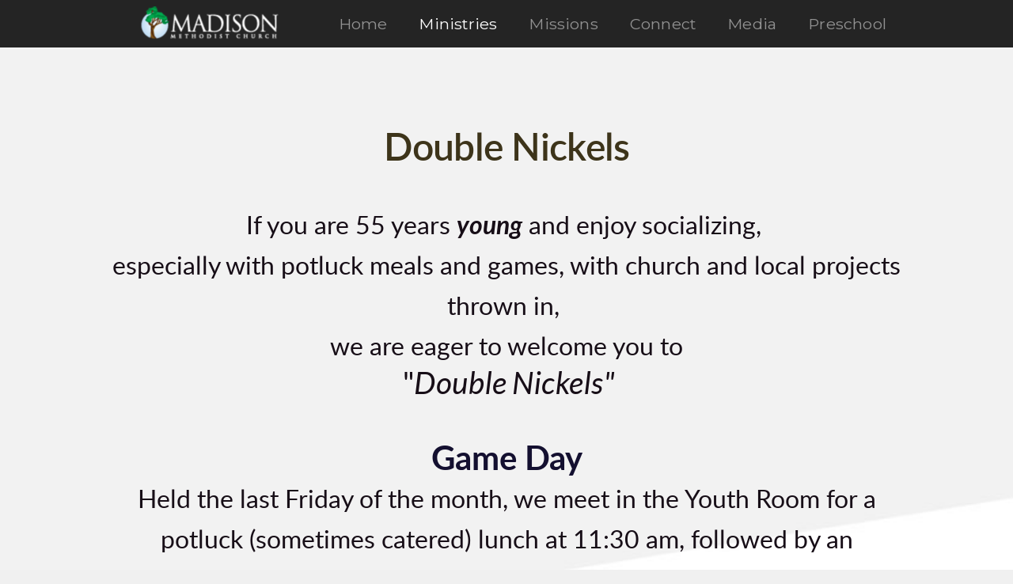

--- FILE ---
content_type: text/html
request_url: https://madisonmethodistchurch.org/ministries/double-nickels
body_size: 22802
content:
<!DOCTYPE html>
<!-- tag: 26.0.62 | ref: bad13ae17 -->
<html>
  <head>
    <meta charset="utf-8">
    
    <title>Madison Methodist Church | Double Nickels</title>
<meta name="description" content="Double Nickels - If You Are 55 Years Young And Enjoy Socializing, Especially With Potluck Meals And Games, With Church And Local Projects Thrown In, We Are E..." />
<meta property="og:title" content="Madison Methodist Church | Double Nickels" />
<meta property="og:description" content="Double Nickels - If You Are 55 Years Young And Enjoy Socializing, Especially With Potluck Meals And Games, With Church And Local Projects Thrown In, We Are E..." />
<meta property="og:type" content="website" />
<meta property="og:url" content="https://madisonmethodistchurch.org/ministries/double-nickels" />
<meta property="og:image" content="https://s3.amazonaws.com/media.cloversites.com/f4/f42bab35-fc4c-4fcb-b017-dda5409a868d/site-images/bb3f2e93-fe44-4cc2-8c16-05a8b13652cf.png" />
<meta name="twitter:card" content="summary_large_image" />
<meta name="twitter:title" content="Madison Methodist Church | Double Nickels" />
<meta name="twitter:description" content="Double Nickels - If You Are 55 Years Young And Enjoy Socializing, Especially With Potluck Meals And Games, With Church And Local Projects Thrown In, We Are E..." />
<meta name="twitter:image" content="https://s3.amazonaws.com/media.cloversites.com/f4/f42bab35-fc4c-4fcb-b017-dda5409a868d/site-images/bb3f2e93-fe44-4cc2-8c16-05a8b13652cf.png" />
    <meta name="viewport" content="width=device-width, initial-scale=1.0, maximum-scale=1.0, user-scalable=no" />

    <link rel="shortcut icon" type="image/x-icon" href="/zero.ico">

    <link rel="stylesheet" media="all" href="https://cdn.cloversites.com/production/websites/application-2bcce868e9ecfb6e823536cc735d148692d206c63f81a06c7f037be829b462a9.css" data_turbolinks_track="true" debug="false" />


    <link rel="stylesheet" media="all" href="https://cdn.cloversites.com/production/websites/designs/voyage/base-1b6ed5bcb6d449cd4ea1fbfd4183b682b7e409aca3123030c5aaa4119b2c2356.css" debug="false" />

    <script src="https://cdn.cloversites.com/production/websites/application-73c579df8ac31110f0b4fce5da584fa873208a32a374563cc27afe33fca3c7fc.js" class="clover" data_turbolinks_track="true" debug="false"></script>
    <script src="https://cdn.cloversites.com/production/websites/designs/voyage/base-a029fd623f815eb40b58864bb6a44486c9f5e38ab28eae5ba6820fecb8309c68.js" debug="false" data-turbolinks-track="true" class="clover"></script>


    <script>
//<![CDATA[

      var __REACT_ON_RAILS_EVENT_HANDLERS_RAN_ONCE__ = true

//]]>
</script>
    



      <link rel="stylesheet" media="screen" href="https://fonts.googleapis.com/css?family=Montserrat:400,700" class="clover" />
      <link rel="stylesheet" media="screen" href="https://assets.cloversites.com/fonts/picker/lato/latoregular.css" class="clover" />
      <link rel="stylesheet" media="screen" href="https://assets.cloversites.com/fonts/picker/lato/latolight.css" class="clover" />

      <style id="color-css">:root{--subpalette1-bg:#fff;--subpalette1-accent:#c0dbd6;--subpalette1-text:rgba(0,0,0,0.7);--subpalette1-header:#000;--subpalette1-link:#108275;--subpalette1-btn:#108275;--subpalette1-gal-btn:#fff;--subpalette1-input-border:#108275;--subpalette1-input-unselected:#000;--subpalette1-input-selected:#108275;--subpalette2-bg:#f0f0f0;--subpalette2-accent:#c0dbd6;--subpalette2-text:rgba(0,0,0,0.7);--subpalette2-header:#000;--subpalette2-link:#108275;--subpalette2-btn:#108275;--subpalette2-gal-btn:#2a2a2a;--subpalette2-input-border:#108275;--subpalette2-input-unselected:#000;--subpalette2-input-selected:#108275;--subpalette3-bg:#c0dbd6;--subpalette3-accent:#fff;--subpalette3-text:rgba(0,0,0,0.7);--subpalette3-header:#000;--subpalette3-link:#108275;--subpalette3-btn:#108275;--subpalette3-gal-btn:#fff;--subpalette3-input-border:#108275;--subpalette3-input-unselected:#000;--subpalette3-input-selected:#108275;--subpalette4-bg:#e7e7e7;--subpalette4-accent:#b6d5d0;--subpalette4-text:rgba(0,0,0,0.7);--subpalette4-header:#000;--subpalette4-link:#108275;--subpalette4-btn:#108275;--subpalette4-gal-btn:#2a2a2a;--subpalette4-input-border:#108275;--subpalette4-input-unselected:#000;--subpalette4-input-selected:#108275;--nav-subpalette-bg:#000;--nav-subpalette-text:#fff;--nav-subpalette-accent:#108275}.palette .site-section.header{color:#fff}.palette .site-section.header,.palette .site-section.header #more-nav-button ul:before{background-color:rgba(0,0,0,0.85)}.palette .site-section.header #more-nav-button button{color:inherit}.palette .site-section.header .sub-navigation .selected span:before{border-color:#108275}.palette .site-section.header .sub-navigation:before{background-color:rgba(0,0,0,0.96)}.palette .mobile-nav-icon span{background-color:#fff}.palette #mobile-navigation .main-navigation,.palette #mobile-navigation .main-navigation>ul>li{background-color:#000}.palette #mobile-navigation .main-navigation>ul>li a{color:#fff}.palette #mobile-navigation .main-navigation>ul>li .sub-navigation{background-color:#000}.palette .site-section.subpalette1{background-color:#fff;color:rgba(0,0,0,0.7)}.palette .site-section.subpalette1 .bg-helper .bg-opacity{background-color:#fff}.palette .site-section.subpalette1.bg-fade.bg-fade-down .bg-helper:after{background-color:transparent;background-image:-webkit-linear-gradient(top, rgba(255,255,255,0) 3%,#fff 97%);background-image:linear-gradient(to bottom, rgba(255,255,255,0) 3%,#fff 97%)}.palette .site-section.subpalette1.bg-fade.bg-fade-up .bg-helper:after{background-color:transparent;background-image:-webkit-linear-gradient(top, #fff 3%,rgba(255,255,255,0) 97%);background-image:linear-gradient(to bottom, #fff 3%,rgba(255,255,255,0) 97%)}.palette .site-section.subpalette1.bg-fade.bg-fade-right .bg-helper:after{background-color:transparent;background-image:-webkit-linear-gradient(top, rgba(255,255,255,0) 3%,#fff 97%);background-image:linear-gradient(to right, rgba(255,255,255,0) 3%,#fff 97%)}.palette .site-section.subpalette1.bg-fade.bg-fade-left .bg-helper:after{background-color:transparent;background-image:-webkit-linear-gradient(top, #fff 3%,rgba(255,255,255,0) 97%);background-image:linear-gradient(to right, #fff 3%,rgba(255,255,255,0) 97%)}.palette .site-section.subpalette1 header{color:#000}.palette .site-section.subpalette1 .photo-content:after{border-color:#c0dbd6}.palette .site-section.subpalette1 a{color:#108275}.palette .site-section.subpalette1 a:focus,.palette .site-section.subpalette1 a:hover{color:#12bfac}.palette .site-section.subpalette1 .sites-button{background-color:#108275;color:#fff}.palette .site-section.subpalette1 a:focus .sites-button,.palette .site-section.subpalette1 a:hover .sites-button,.palette .site-section.subpalette1 .sites-button:focus,.palette .site-section.subpalette1 .sites-button:hover{background-color:#16af9e}.palette .site-section.subpalette1.left-media-overlap .group-1,.palette .site-section.subpalette1.right-media-overlap .group-0{color:rgba(0,0,0,0.7)}.palette .site-section.subpalette1.left-media-overlap .group-1 header,.palette .site-section.subpalette1.right-media-overlap .group-0 header{color:#000}.palette .site-section.subpalette1.left-media-overlap .group-1:after,.palette .site-section.subpalette1.right-media-overlap .group-0:after{background-color:rgba(255,255,255,0.96)}.palette .site-section.subpalette1.left-media-overlap .group-1 .sites-button,.palette .site-section.subpalette1.right-media-overlap .group-0 .sites-button{background-color:#108275;color:#fff}.palette .site-section.subpalette1.left-media-overlap .group-1 a:focus .sites-button,.palette .site-section.subpalette1.left-media-overlap .group-1 a:hover .sites-button,.palette .site-section.subpalette1.left-media-overlap .group-1 .sites-button:focus,.palette .site-section.subpalette1.left-media-overlap .group-1 .sites-button:hover,.palette .site-section.subpalette1.right-media-overlap .group-0 a:focus .sites-button,.palette .site-section.subpalette1.right-media-overlap .group-0 a:hover .sites-button,.palette .site-section.subpalette1.right-media-overlap .group-0 .sites-button:focus,.palette .site-section.subpalette1.right-media-overlap .group-0 .sites-button:hover{background-color:#16af9e}.palette .site-section.subpalette1 .slick button:before{color:#fff}.palette .site-section.subpalette1.media .media-attachment-popup{background-color:#d7d7d7;box-shadow:0 0 50px rgba(0,0,0,0.1)}.palette .site-section.subpalette1.media .media-attachment-popup:before{border-top-color:#d7d7d7}.palette .site-section.subpalette1.media .media-attachment-popup li{border-color:#fff}.palette .site-section.subpalette1.media .media-attachment-popup a{color:#000}.palette .site-section.subpalette1.media .media-attachment-popup a:focus,.palette .site-section.subpalette1.media .media-attachment-popup a:hover{color:#262626}.palette .site-section.subpalette1.media .plyr--audio .plyr__controls,.palette .site-section.subpalette1.media .plyr--audio .plyr__control{background-color:#f0f0f0;color:#000}.palette .site-section.subpalette1.media .plyr--audio .plyr__menu__container{background-color:#f0f0f0}.palette .site-section.subpalette1.media .plyr--audio .plyr__menu__container::after{border-top-color:rgba(240,240,240,0.9)}.palette .site-section.subpalette1.media .plyr--audio .plyr__menu__container .plyr__control--forward::after{border-left-color:rgba(0,0,0,0.8)}.palette .site-section.subpalette1.media .media-player{background-color:#f0f0f0;color:#000;box-shadow:none}.palette .site-section.subpalette1.media .media-player header{color:#000}.palette .site-section.subpalette1.media .media-footer{border-top-color:rgba(0,0,0,0.2)}.palette .site-section.subpalette1.media .media-header div.text-content,.palette .site-section.subpalette1.media .media-footer button,.palette .site-section.subpalette1.media .media-footer .download-button{color:#000}.palette .site-section.subpalette1.media .media-header div.text-content:focus,.palette .site-section.subpalette1.media .media-header div.text-content:hover,.palette .site-section.subpalette1.media .media-footer button:focus,.palette .site-section.subpalette1.media .media-footer button:hover,.palette .site-section.subpalette1.media .media-footer .download-button:focus,.palette .site-section.subpalette1.media .media-footer .download-button:hover{color:#262626}.palette .site-section.subpalette1.media .media-description{color:rgba(0,0,0,0.6)}.palette .site-section.subpalette1.media .media-card.selected:before,.palette .site-section.subpalette1.media .media-card.selected .card-image:before{box-shadow:0 0 0 2px #000}@media (min-width: 768px){.palette .site-section.subpalette1.media .media-card header{color:#000}.palette .site-section.subpalette1.media .media-card.selected:before,.palette .site-section.subpalette1.media .media-card.selected .card-image:before{box-shadow:0 0 0 2px #000}.palette .site-section.subpalette1.media .media-card .card-image,.palette .site-section.subpalette1.media .media-card .card-body{background-color:#f0f0f0;color:#000}}.palette .site-section.subpalette1.media .media-grid li,.palette .site-section.subpalette1.media .media-list li{border-color:rgba(0,0,0,0.1)}.palette .site-section.subpalette1.media .media-list-container .card-body{background-color:transparent}.palette .site-section.subpalette1 a.event-info-container{color:inherit}.palette .site-section.subpalette1 .event-tile-item,.palette .site-section.subpalette1 .event-calendar-weeks{box-shadow:0 1px 5px rgba(0,0,0,0.5);background-color:#fff}.palette .site-section.subpalette1 .event-gallery-item .event-info-image{box-shadow:0 1px 5px rgba(0,0,0,0.5)}.palette .site-section.subpalette1 .fc-body{box-shadow:0 1px 5px rgba(0,0,0,0.5)}.palette .site-section.subpalette1 .fc-body .fc-day{border-color:rgba(0,0,0,0.25);background-color:#fff}.palette .site-section.subpalette1 a.fc-day-grid-event{background-color:transparent;border-color:transparent;color:rgba(0,0,0,0.7)}.palette .site-section.subpalette1 a.fc-day-grid-event.fc-not-end,.palette .site-section.subpalette1 a.fc-day-grid-event.fc-not-start,.palette .site-section.subpalette1 a.fc-day-grid-event.event-calendar-day-event-long{background-color:#108275;color:#fff}.palette .site-section.subpalette1 .event-calendar-list-back{color:#108275}.palette .site-section.subpalette1 .event-calendar-list-back:focus,.palette .site-section.subpalette1 .event-calendar-list-back:hover{color:#12bfac}@media all and (max-width: 768px){.palette .site-section.subpalette1 .event-list-item{background-color:#fff;box-shadow:0 1px 5px rgba(0,0,0,0.5)}.palette .site-section.subpalette1 .fc-day-number.fc-has-events{background-color:#108275;color:#fff}}.palette .site-section.subpalette1.event-details img.main-event-thumbnail{box-shadow:0 20px 40px 10px rgba(0,0,0,0.1),0 26px 50px 0 rgba(0,0,0,0.24)}.palette .site-section.subpalette1.event-details .calendar-location svg path{stroke:rgba(0,0,0,0.7)}.palette .site-section.subpalette1.livestream .next_live_stream_title,.palette .site-section.subpalette1.livestream .live_stream_title,.palette .site-section.subpalette1.livestream .desc div{color:rgba(0,0,0,0.7) !important}.palette .site-section.subpalette1.form .section-header i{color:#108275;transition:color .2s}.palette .site-section.subpalette1.form .section-header i:focus,.palette .site-section.subpalette1.form .section-header i:hover{color:#12bfac}.palette .site-section.subpalette1.form .modal .modal-dialog .modal-dialog,.palette .site-section.subpalette1.form .modal-backdrop{background-color:#fff}.palette .site-section.subpalette1.form .modal .modal-dialog{color:rgba(0,0,0,0.7)}.palette .site-section.subpalette1.form .nav-tabs>li>a{color:inherit}.palette .site-section.subpalette1.form .nav-tabs>li>a:focus,.palette .site-section.subpalette1.form .nav-tabs>li>a:hover{color:inherit}.palette .site-section.subpalette1.form .nav-tabs>li:not(.active)>a{opacity:.5}.palette .site-section.subpalette1.form .nav-tabs>li.active>a{border-bottom-color:#c0dbd6}.palette .site-section.subpalette1.form .form-tabs .no-active-tab .nav-tabs>li.active>a{opacity:.5;border-bottom-color:transparent}.palette .site-section.subpalette1.form .intl-tel-input .country-list{color:#525252}.palette .site-section.subpalette1.form .draggable-file-upload button{color:#108275}.palette .site-section.subpalette1.form .draggable-file-upload button:focus,.palette .site-section.subpalette1.form .draggable-file-upload button:hover{color:#12bfac}.palette .site-section.subpalette1.form .file-progress-bar{background-color:rgba(0,0,0,0.25)}.palette .site-section.subpalette1.form .file-progress{background-color:#108275}.palette .site-section.subpalette1.form .modal .modal-dialog .modal-btn:not(.sites-button),.palette .site-section.subpalette1.form .login-actions .btn:not(.sites-button),.palette .site-section.subpalette1.form .btn.mb-action:not(.sites-button),.palette .site-section.subpalette1.form .btn-action .btn:not(.sites-button),.palette .site-section.subpalette1.form .clear-selection{color:#108275}.palette .site-section.subpalette1.form .modal .modal-dialog .modal-btn:not(.sites-button):focus,.palette .site-section.subpalette1.form .modal .modal-dialog .modal-btn:not(.sites-button):hover,.palette .site-section.subpalette1.form .login-actions .btn:not(.sites-button):focus,.palette .site-section.subpalette1.form .login-actions .btn:not(.sites-button):hover,.palette .site-section.subpalette1.form .btn.mb-action:not(.sites-button):focus,.palette .site-section.subpalette1.form .btn.mb-action:not(.sites-button):hover,.palette .site-section.subpalette1.form .btn-action .btn:not(.sites-button):focus,.palette .site-section.subpalette1.form .btn-action .btn:not(.sites-button):hover,.palette .site-section.subpalette1.form .clear-selection:focus,.palette .site-section.subpalette1.form .clear-selection:hover{color:#12bfac}.palette .site-section.subpalette1.form .signup-slot-categories>span.active,.palette .site-section.subpalette1.form .signup-slot-categories .category-selected .more-categories{border-bottom-color:#c0dbd6}.palette .site-section.subpalette1.form .recurring-selector{border-bottom-color:rgba(16,130,117,0.5)}.palette .site-section.subpalette1.form .recurring-selector>span.active{border-bottom-color:#c0dbd6}.palette .site-section.subpalette1.form .formbuilder-step .step-index,.palette .site-section.subpalette1.form .formbuilder-step .bottom-vertical-line{background-color:rgba(166,166,166,0.85)}.palette .site-section.subpalette1.form .formbuilder-step .step-index,.palette .site-section.subpalette1.form .step-dropdown-header .step-index{color:#fff}.palette .site-section.subpalette1.form .installments-table .table-header{border-bottom:1px solid #108275}.palette .site-section.subpalette1.form .installments-table .table-row .dropdown-toggle{color:inherit}.palette .site-section.subpalette1.form .installments-table .table-row .dropdown>button:focus,.palette .site-section.subpalette1.form .installments-table .table-row .dropdown>button:hover,.palette .site-section.subpalette1.form .installments-table .table-row .dropdown.show>button{background-color:rgba(0,0,0,0.25)}.palette .site-section.subpalette1.form .k-pager-numbers .k-state-selected{background-color:#108275;color:#fff}.palette .site-section.subpalette1.form .recurring-selector>span.active{border-bottom-color:#108275}.palette .site-section.subpalette1.form .formbuilder-step.active .step-index,.palette .site-section.subpalette1.form .step-dropdown-header .step-index{background-color:#108275}.palette .site-section.subpalette1.form .login-dropdown .dropdown-toggle.btn{background-color:#108275;color:#fff}.palette .site-section.subpalette1.form .panel-heading,.palette .site-section.subpalette1.form .card-header{background:#108275}.palette .site-section.subpalette1.form .panel-heading .accordion-toggle,.palette .site-section.subpalette1.form .card-header{color:#fff}.palette .site-section.subpalette1 .sites-PrayerList__PostDate{opacity:.6}.palette .site-section.subpalette1 .sites-PrayerList__ContactInfoButton{color:currentColor}.palette .site-section.subpalette1 .sites-PrayerList__ContactInfoButton svg{fill:currentColor}.palette .site-section.subpalette1 .sites-PrayerList__Acknowledge svg{fill:rgba(0,0,0,0.7)}.palette .site-section.subpalette1.tabs .tabs-ribbon{background-color:#108275}.palette .site-section.subpalette1.tabs .tab-title{background-color:#108275;color:#fff}.palette .site-section.subpalette1.tabs .tab-title:focus,.palette .site-section.subpalette1.tabs .tab-title:hover,.palette .site-section.subpalette1.tabs .tab-title[aria-selected="true"]{background-color:#16af9e}.palette .site-section.subpalette1.accordion .accordion-title{background-color:#108275;color:#fff}.palette .site-section.subpalette1 #clover-icon{fill:rgba(0,0,0,0.7)}.palette .site-section.subpalette1 .search-select .input-group-btn button{color:inherit}.palette .site-section.subpalette1 .checkbox>.control-label{color:inherit !important;opacity:1 !important}.palette .site-section.subpalette1 .digital-signature-field .click-to-sign,.palette .site-section.subpalette1 .digital-signature-field .sign-style-clicked,.palette .site-section.subpalette1 .digital-signature-field .sigCanvas{border-color:#000;background-color:#fff;color:#000}.palette .site-section.subpalette1 .digital-signature-field .overlay-canvas .fms-pagination-arrow-right,.palette .site-section.subpalette1 .digital-signature-field .overlay-canvas .fms-plus,.palette .site-section.subpalette1 .digital-signature-field .overlay-canvas .fms-cancel{color:#000}.palette .site-section.subpalette1 .iti__arrow{border-top-color:inherit;border-bottom-color:inherit}.palette .site-section.subpalette1 .iti__country-name{color:#525252}.palette .site-section.subpalette1 .has-error .legend,.palette .site-section.subpalette1 .has-error.form-group .control-label,.palette .site-section.subpalette1 .has-error.sites-PrayerForm__SubmissionMessage{color:#fd5b63}.palette .site-section.subpalette1 .has-error.form-group .form-help,.palette .site-section.subpalette1 .has-error.form-group .helper,.palette .site-section.subpalette1 .has-error.checkbox .form-help,.palette .site-section.subpalette1 .has-error.checkbox .helper,.palette .site-section.subpalette1 .has-error.radio .form-help,.palette .site-section.subpalette1 .has-error.radio .helper{color:#fd5b63}.palette .site-section.subpalette1 .pop-over .pop-over-container{background-color:#fff;color:rgba(0,0,0,0.7)}.palette .site-section.subpalette1 .pop-over .pop-over-container .filter-option{transition:color 0.2s, background-color 0.2s}.palette .site-section.subpalette1 .pop-over .pop-over-container .filter-option:hover{background-color:rgba(16,130,117,0.25)}.palette .site-section.subpalette1 .form-group .dropdown-menu,.palette .site-section.subpalette1 .login-details .dropdown-menu{background-color:#fff}.palette .site-section.subpalette1 .form-group .dropdown-menu>li>a,.palette .site-section.subpalette1 .form-group .dropdown-menu>li>a:focus,.palette .site-section.subpalette1 .form-group .dropdown-menu>li>a:hover,.palette .site-section.subpalette1 .login-details .dropdown-menu>li>a,.palette .site-section.subpalette1 .login-details .dropdown-menu>li>a:focus,.palette .site-section.subpalette1 .login-details .dropdown-menu>li>a:hover{color:rgba(0,0,0,0.7)}.palette .site-section.subpalette1 .form-group .dropdown-menu>li>a:focus,.palette .site-section.subpalette1 .form-group .dropdown-menu>li>a:hover,.palette .site-section.subpalette1 .login-details .dropdown-menu>li>a:focus,.palette .site-section.subpalette1 .login-details .dropdown-menu>li>a:hover{background-color:rgba(16,130,117,0.25)}.palette .site-section.subpalette1 .form-group .ui-select-choices,.palette .site-section.subpalette1 .login-details .ui-select-choices{background-color:#fff}.palette .site-section.subpalette1 .form-group .ui-select-choices-row,.palette .site-section.subpalette1 .form-group .ui-select-choices-row:focus,.palette .site-section.subpalette1 .form-group .ui-select-choices-row:hover,.palette .site-section.subpalette1 .login-details .ui-select-choices-row,.palette .site-section.subpalette1 .login-details .ui-select-choices-row:focus,.palette .site-section.subpalette1 .login-details .ui-select-choices-row:hover{color:rgba(0,0,0,0.7)}.palette .site-section.subpalette1 .form-group .ui-select-choices-row:focus,.palette .site-section.subpalette1 .form-group .ui-select-choices-row:hover,.palette .site-section.subpalette1 .login-details .ui-select-choices-row:focus,.palette .site-section.subpalette1 .login-details .ui-select-choices-row:hover{background-color:rgba(16,130,117,0.25)}.palette .site-section.subpalette1 .form-group .ui-select-choices-row.active,.palette .site-section.subpalette1 .login-details .ui-select-choices-row.active{color:#fff;background-color:#108275}.palette .site-section.subpalette1 .ss__menu,.palette .site-section.subpalette1 .slot-category-dropdown{background-color:#fff}.palette .site-section.subpalette1 .ss__option--is-focused,.palette .site-section.subpalette1 .slot-category-dropdown>span:hover{background-color:rgba(16,130,117,0.25)}.palette .site-section.subpalette1 .ss__option--is-selected,.palette .site-section.subpalette1 .slot-category-dropdown>span.active{color:#fff;background-color:#108275}.palette .site-section.subpalette1 .checkbox .helper,.palette .site-section.subpalette1 .radio .helper{border-color:currentColor}.palette .site-section.subpalette1 .checkbox label:hover .helper,.palette .site-section.subpalette1 .checkbox input:checked ~ .helper,.palette .site-section.subpalette1 .radio label:hover .helper,.palette .site-section.subpalette1 .radio input:checked ~ .helper{border-color:#108275}.palette .site-section.subpalette1 .checkbox .helper::before{color:#108275}.palette .site-section.subpalette1 .radio .helper::before{background-color:#108275}.palette .site-section.subpalette1 .sites-input,.palette .site-section.subpalette1 .sites-input-group-addon{color:#108275}.palette .site-section.subpalette1 .sites-input{border-color:#108275}.palette .site-section.subpalette1 .sites-input::placeholder{color:rgba(16,130,117,0.5)}.palette .site-section.subpalette1 .radio-btn{border-color:#000}.palette .site-section.subpalette1 .radio-btn .input-group-radio,.palette .site-section.subpalette1 .radio-btn .item-amount{background-color:#000;color:#fff}.palette .site-section.subpalette1 .radio-btn .item-amount.user-amount .form-control{border-color:#fff;color:#fff}.palette .site-section.subpalette1 .radio-btn.item-selected{border-color:#108275}.palette .site-section.subpalette1 .radio-btn.item-selected .input-group-radio,.palette .site-section.subpalette1 .radio-btn.item-selected .item-amount{background-color:#108275;color:#fff}.palette .site-section.subpalette1 .radio-btn.item-selected .item-amount.user-amount .form-control{border-color:#fff;color:#fff}.palette .site-section.subpalette1 .slots .slot{background-color:#000;border-color:#000;color:#fff}.palette .site-section.subpalette1 .slots .slot.active{background-color:#108275;border-color:#108275;color:#fff}.palette .site-section.subpalette1 .setup-partial-payment .partial-type-picker{border-color:#108275}.palette .site-section.subpalette1 .setup-partial-payment .partial-type-picker span{color:rgba(0,0,0,0.7)}.palette .site-section.subpalette1 .setup-partial-payment .partial-type-picker span.active{background-color:#108275;color:#fff}.palette .site-section.subpalette1 .payment-methods .choose-payment-method .payment-method .btn{border-color:rgba(16,130,117,0.25);color:rgba(0,0,0,0.7)}.palette .site-section.subpalette1 .payment-methods .choose-payment-method .payment-method .btn.active{border-color:#108275}.palette .site-section.subpalette1 .form-group .control-label{color:#108275;opacity:0.4}.palette .site-section.subpalette1 .form-group .radio label.control-label{color:rgba(0,0,0,0.7);opacity:1}.palette .site-section.subpalette1 .form-group .form-control,.palette .site-section.subpalette1 .form-group .dropdown-toggle,.palette .site-section.subpalette1 .form-group .ss__control{border-bottom:1px solid #108275}.palette .site-section.subpalette1 .radio-btn,.palette .site-section.subpalette1 .slots .slot{opacity:.7}.palette .site-section.subpalette1 .radio-btn.item-selected,.palette .site-section.subpalette1 .slots .slot.active{opacity:1}.palette .site-section.subpalette1 .has-error .form-control,.palette .site-section.subpalette1 .has-error .dropdown-toggle{border-bottom-color:#fd5b63}.palette .site-section.subpalette1 .pagination a{color:rgba(0,0,0,0.7)}.palette .site-section.subpalette1 .pagination a:before,.palette .site-section.subpalette1 .pagination a:after{border-color:rgba(0,0,0,0.7)}.palette .site-alerts.subpalette1 .site-alert{background-color:#c0dbd6;color:#2a2a2a}.palette .site-alerts.subpalette1 .site-alert .site-alert-dismiss{color:#2a2a2a}.palette .site-alerts.subpalette1 .sites-button{background-color:#108275;color:#fff}.palette .site-alerts.subpalette1 a:focus .sites-button,.palette .site-alerts.subpalette1 a:hover .sites-button,.palette .site-alerts.subpalette1 .sites-button:focus,.palette .site-alerts.subpalette1 .sites-button:hover{background-color:#16af9e}.palette .site-section.subpalette2{background-color:#f0f0f0;color:rgba(0,0,0,0.7)}.palette .site-section.subpalette2 .bg-helper .bg-opacity{background-color:#f0f0f0}.palette .site-section.subpalette2.bg-fade.bg-fade-down .bg-helper:after{background-color:transparent;background-image:-webkit-linear-gradient(top, rgba(240,240,240,0) 3%,#f0f0f0 97%);background-image:linear-gradient(to bottom, rgba(240,240,240,0) 3%,#f0f0f0 97%)}.palette .site-section.subpalette2.bg-fade.bg-fade-up .bg-helper:after{background-color:transparent;background-image:-webkit-linear-gradient(top, #f0f0f0 3%,rgba(240,240,240,0) 97%);background-image:linear-gradient(to bottom, #f0f0f0 3%,rgba(240,240,240,0) 97%)}.palette .site-section.subpalette2.bg-fade.bg-fade-right .bg-helper:after{background-color:transparent;background-image:-webkit-linear-gradient(top, rgba(240,240,240,0) 3%,#f0f0f0 97%);background-image:linear-gradient(to right, rgba(240,240,240,0) 3%,#f0f0f0 97%)}.palette .site-section.subpalette2.bg-fade.bg-fade-left .bg-helper:after{background-color:transparent;background-image:-webkit-linear-gradient(top, #f0f0f0 3%,rgba(240,240,240,0) 97%);background-image:linear-gradient(to right, #f0f0f0 3%,rgba(240,240,240,0) 97%)}.palette .site-section.subpalette2 header{color:#000}.palette .site-section.subpalette2 .photo-content:after{border-color:#c0dbd6}.palette .site-section.subpalette2 a{color:#108275}.palette .site-section.subpalette2 a:focus,.palette .site-section.subpalette2 a:hover{color:#12bfac}.palette .site-section.subpalette2 .sites-button{background-color:#108275;color:#fff}.palette .site-section.subpalette2 a:focus .sites-button,.palette .site-section.subpalette2 a:hover .sites-button,.palette .site-section.subpalette2 .sites-button:focus,.palette .site-section.subpalette2 .sites-button:hover{background-color:#16af9e}.palette .site-section.subpalette2.left-media-overlap .group-1,.palette .site-section.subpalette2.right-media-overlap .group-0{color:rgba(0,0,0,0.7)}.palette .site-section.subpalette2.left-media-overlap .group-1 header,.palette .site-section.subpalette2.right-media-overlap .group-0 header{color:#000}.palette .site-section.subpalette2.left-media-overlap .group-1:after,.palette .site-section.subpalette2.right-media-overlap .group-0:after{background-color:rgba(255,255,255,0.96)}.palette .site-section.subpalette2.left-media-overlap .group-1 .sites-button,.palette .site-section.subpalette2.right-media-overlap .group-0 .sites-button{background-color:#108275;color:#fff}.palette .site-section.subpalette2.left-media-overlap .group-1 a:focus .sites-button,.palette .site-section.subpalette2.left-media-overlap .group-1 a:hover .sites-button,.palette .site-section.subpalette2.left-media-overlap .group-1 .sites-button:focus,.palette .site-section.subpalette2.left-media-overlap .group-1 .sites-button:hover,.palette .site-section.subpalette2.right-media-overlap .group-0 a:focus .sites-button,.palette .site-section.subpalette2.right-media-overlap .group-0 a:hover .sites-button,.palette .site-section.subpalette2.right-media-overlap .group-0 .sites-button:focus,.palette .site-section.subpalette2.right-media-overlap .group-0 .sites-button:hover{background-color:#16af9e}.palette .site-section.subpalette2 .slick button:before{color:#2a2a2a}.palette .site-section.subpalette2.media .media-attachment-popup{background-color:#cecece;box-shadow:0 0 50px rgba(0,0,0,0.1)}.palette .site-section.subpalette2.media .media-attachment-popup:before{border-top-color:#cecece}.palette .site-section.subpalette2.media .media-attachment-popup li{border-color:#fff}.palette .site-section.subpalette2.media .media-attachment-popup a{color:#000}.palette .site-section.subpalette2.media .media-attachment-popup a:focus,.palette .site-section.subpalette2.media .media-attachment-popup a:hover{color:#262626}.palette .site-section.subpalette2.media .plyr--audio .plyr__controls,.palette .site-section.subpalette2.media .plyr--audio .plyr__control{background-color:#e7e7e7;color:#000}.palette .site-section.subpalette2.media .plyr--audio .plyr__menu__container{background-color:#e7e7e7}.palette .site-section.subpalette2.media .plyr--audio .plyr__menu__container::after{border-top-color:rgba(231,231,231,0.9)}.palette .site-section.subpalette2.media .plyr--audio .plyr__menu__container .plyr__control--forward::after{border-left-color:rgba(0,0,0,0.8)}.palette .site-section.subpalette2.media .media-player{background-color:#e7e7e7;color:#000;box-shadow:none}.palette .site-section.subpalette2.media .media-player header{color:#000}.palette .site-section.subpalette2.media .media-footer{border-top-color:rgba(0,0,0,0.2)}.palette .site-section.subpalette2.media .media-header div.text-content,.palette .site-section.subpalette2.media .media-footer button,.palette .site-section.subpalette2.media .media-footer .download-button{color:#000}.palette .site-section.subpalette2.media .media-header div.text-content:focus,.palette .site-section.subpalette2.media .media-header div.text-content:hover,.palette .site-section.subpalette2.media .media-footer button:focus,.palette .site-section.subpalette2.media .media-footer button:hover,.palette .site-section.subpalette2.media .media-footer .download-button:focus,.palette .site-section.subpalette2.media .media-footer .download-button:hover{color:#262626}.palette .site-section.subpalette2.media .media-description{color:rgba(0,0,0,0.6)}.palette .site-section.subpalette2.media .media-card.selected:before,.palette .site-section.subpalette2.media .media-card.selected .card-image:before{box-shadow:0 0 0 2px #000}@media (min-width: 768px){.palette .site-section.subpalette2.media .media-card header{color:#000}.palette .site-section.subpalette2.media .media-card.selected:before,.palette .site-section.subpalette2.media .media-card.selected .card-image:before{box-shadow:0 0 0 2px #000}.palette .site-section.subpalette2.media .media-card .card-image,.palette .site-section.subpalette2.media .media-card .card-body{background-color:#e7e7e7;color:#000}}.palette .site-section.subpalette2.media .media-grid li,.palette .site-section.subpalette2.media .media-list li{border-color:rgba(0,0,0,0.1)}.palette .site-section.subpalette2.media .media-list-container .card-body{background-color:transparent}.palette .site-section.subpalette2 a.event-info-container{color:inherit}.palette .site-section.subpalette2 .event-tile-item,.palette .site-section.subpalette2 .event-calendar-weeks{box-shadow:0 1px 5px rgba(0,0,0,0.5);background-color:#fff}.palette .site-section.subpalette2 .event-gallery-item .event-info-image{box-shadow:0 1px 5px rgba(0,0,0,0.5)}.palette .site-section.subpalette2 .fc-body{box-shadow:0 1px 5px rgba(0,0,0,0.5)}.palette .site-section.subpalette2 .fc-body .fc-day{border-color:rgba(0,0,0,0.25);background-color:#fff}.palette .site-section.subpalette2 a.fc-day-grid-event{background-color:transparent;border-color:transparent;color:rgba(0,0,0,0.7)}.palette .site-section.subpalette2 a.fc-day-grid-event.fc-not-end,.palette .site-section.subpalette2 a.fc-day-grid-event.fc-not-start,.palette .site-section.subpalette2 a.fc-day-grid-event.event-calendar-day-event-long{background-color:#108275;color:#fff}.palette .site-section.subpalette2 .event-calendar-list-back{color:#108275}.palette .site-section.subpalette2 .event-calendar-list-back:focus,.palette .site-section.subpalette2 .event-calendar-list-back:hover{color:#12bfac}@media all and (max-width: 768px){.palette .site-section.subpalette2 .event-list-item{background-color:#fff;box-shadow:0 1px 5px rgba(0,0,0,0.5)}.palette .site-section.subpalette2 .fc-day-number.fc-has-events{background-color:#108275;color:#fff}}.palette .site-section.subpalette2.event-details img.main-event-thumbnail{box-shadow:0 20px 40px 10px rgba(0,0,0,0.1),0 26px 50px 0 rgba(0,0,0,0.24)}.palette .site-section.subpalette2.event-details .calendar-location svg path{stroke:rgba(0,0,0,0.7)}.palette .site-section.subpalette2.livestream .next_live_stream_title,.palette .site-section.subpalette2.livestream .live_stream_title,.palette .site-section.subpalette2.livestream .desc div{color:rgba(0,0,0,0.7) !important}.palette .site-section.subpalette2.form .section-header i{color:#108275;transition:color .2s}.palette .site-section.subpalette2.form .section-header i:focus,.palette .site-section.subpalette2.form .section-header i:hover{color:#12bfac}.palette .site-section.subpalette2.form .modal .modal-dialog .modal-dialog,.palette .site-section.subpalette2.form .modal-backdrop{background-color:#f0f0f0}.palette .site-section.subpalette2.form .modal .modal-dialog{color:rgba(0,0,0,0.7)}.palette .site-section.subpalette2.form .nav-tabs>li>a{color:inherit}.palette .site-section.subpalette2.form .nav-tabs>li>a:focus,.palette .site-section.subpalette2.form .nav-tabs>li>a:hover{color:inherit}.palette .site-section.subpalette2.form .nav-tabs>li:not(.active)>a{opacity:.5}.palette .site-section.subpalette2.form .nav-tabs>li.active>a{border-bottom-color:#c0dbd6}.palette .site-section.subpalette2.form .form-tabs .no-active-tab .nav-tabs>li.active>a{opacity:.5;border-bottom-color:transparent}.palette .site-section.subpalette2.form .intl-tel-input .country-list{color:#525252}.palette .site-section.subpalette2.form .draggable-file-upload button{color:#108275}.palette .site-section.subpalette2.form .draggable-file-upload button:focus,.palette .site-section.subpalette2.form .draggable-file-upload button:hover{color:#12bfac}.palette .site-section.subpalette2.form .file-progress-bar{background-color:rgba(0,0,0,0.25)}.palette .site-section.subpalette2.form .file-progress{background-color:#108275}.palette .site-section.subpalette2.form .modal .modal-dialog .modal-btn:not(.sites-button),.palette .site-section.subpalette2.form .login-actions .btn:not(.sites-button),.palette .site-section.subpalette2.form .btn.mb-action:not(.sites-button),.palette .site-section.subpalette2.form .btn-action .btn:not(.sites-button),.palette .site-section.subpalette2.form .clear-selection{color:#108275}.palette .site-section.subpalette2.form .modal .modal-dialog .modal-btn:not(.sites-button):focus,.palette .site-section.subpalette2.form .modal .modal-dialog .modal-btn:not(.sites-button):hover,.palette .site-section.subpalette2.form .login-actions .btn:not(.sites-button):focus,.palette .site-section.subpalette2.form .login-actions .btn:not(.sites-button):hover,.palette .site-section.subpalette2.form .btn.mb-action:not(.sites-button):focus,.palette .site-section.subpalette2.form .btn.mb-action:not(.sites-button):hover,.palette .site-section.subpalette2.form .btn-action .btn:not(.sites-button):focus,.palette .site-section.subpalette2.form .btn-action .btn:not(.sites-button):hover,.palette .site-section.subpalette2.form .clear-selection:focus,.palette .site-section.subpalette2.form .clear-selection:hover{color:#12bfac}.palette .site-section.subpalette2.form .signup-slot-categories>span.active,.palette .site-section.subpalette2.form .signup-slot-categories .category-selected .more-categories{border-bottom-color:#c0dbd6}.palette .site-section.subpalette2.form .recurring-selector{border-bottom-color:rgba(16,130,117,0.5)}.palette .site-section.subpalette2.form .recurring-selector>span.active{border-bottom-color:#c0dbd6}.palette .site-section.subpalette2.form .formbuilder-step .step-index,.palette .site-section.subpalette2.form .formbuilder-step .bottom-vertical-line{background-color:rgba(156,156,156,0.85)}.palette .site-section.subpalette2.form .formbuilder-step .step-index,.palette .site-section.subpalette2.form .step-dropdown-header .step-index{color:#f0f0f0}.palette .site-section.subpalette2.form .installments-table .table-header{border-bottom:1px solid #108275}.palette .site-section.subpalette2.form .installments-table .table-row .dropdown-toggle{color:inherit}.palette .site-section.subpalette2.form .installments-table .table-row .dropdown>button:focus,.palette .site-section.subpalette2.form .installments-table .table-row .dropdown>button:hover,.palette .site-section.subpalette2.form .installments-table .table-row .dropdown.show>button{background-color:rgba(0,0,0,0.25)}.palette .site-section.subpalette2.form .k-pager-numbers .k-state-selected{background-color:#108275;color:#f0f0f0}.palette .site-section.subpalette2.form .recurring-selector>span.active{border-bottom-color:#108275}.palette .site-section.subpalette2.form .formbuilder-step.active .step-index,.palette .site-section.subpalette2.form .step-dropdown-header .step-index{background-color:#108275}.palette .site-section.subpalette2.form .login-dropdown .dropdown-toggle.btn{background-color:#108275;color:#f0f0f0}.palette .site-section.subpalette2.form .panel-heading,.palette .site-section.subpalette2.form .card-header{background:#108275}.palette .site-section.subpalette2.form .panel-heading .accordion-toggle,.palette .site-section.subpalette2.form .card-header{color:#f0f0f0}.palette .site-section.subpalette2 .sites-PrayerList__PostDate{opacity:.6}.palette .site-section.subpalette2 .sites-PrayerList__ContactInfoButton{color:currentColor}.palette .site-section.subpalette2 .sites-PrayerList__ContactInfoButton svg{fill:currentColor}.palette .site-section.subpalette2 .sites-PrayerList__Acknowledge svg{fill:rgba(0,0,0,0.7)}.palette .site-section.subpalette2.tabs .tabs-ribbon{background-color:#108275}.palette .site-section.subpalette2.tabs .tab-title{background-color:#108275;color:#fff}.palette .site-section.subpalette2.tabs .tab-title:focus,.palette .site-section.subpalette2.tabs .tab-title:hover,.palette .site-section.subpalette2.tabs .tab-title[aria-selected="true"]{background-color:#16af9e}.palette .site-section.subpalette2.accordion .accordion-title{background-color:#108275;color:#fff}.palette .site-section.subpalette2 #clover-icon{fill:rgba(0,0,0,0.7)}.palette .site-section.subpalette2 .search-select .input-group-btn button{color:inherit}.palette .site-section.subpalette2 .checkbox>.control-label{color:inherit !important;opacity:1 !important}.palette .site-section.subpalette2 .digital-signature-field .click-to-sign,.palette .site-section.subpalette2 .digital-signature-field .sign-style-clicked,.palette .site-section.subpalette2 .digital-signature-field .sigCanvas{border-color:#000;background-color:#fff;color:#000}.palette .site-section.subpalette2 .digital-signature-field .overlay-canvas .fms-pagination-arrow-right,.palette .site-section.subpalette2 .digital-signature-field .overlay-canvas .fms-plus,.palette .site-section.subpalette2 .digital-signature-field .overlay-canvas .fms-cancel{color:#000}.palette .site-section.subpalette2 .iti__arrow{border-top-color:inherit;border-bottom-color:inherit}.palette .site-section.subpalette2 .iti__country-name{color:#525252}.palette .site-section.subpalette2 .has-error .legend,.palette .site-section.subpalette2 .has-error.form-group .control-label,.palette .site-section.subpalette2 .has-error.sites-PrayerForm__SubmissionMessage{color:#fd5b63}.palette .site-section.subpalette2 .has-error.form-group .form-help,.palette .site-section.subpalette2 .has-error.form-group .helper,.palette .site-section.subpalette2 .has-error.checkbox .form-help,.palette .site-section.subpalette2 .has-error.checkbox .helper,.palette .site-section.subpalette2 .has-error.radio .form-help,.palette .site-section.subpalette2 .has-error.radio .helper{color:#fd5b63}.palette .site-section.subpalette2 .pop-over .pop-over-container{background-color:#f0f0f0;color:rgba(0,0,0,0.7)}.palette .site-section.subpalette2 .pop-over .pop-over-container .filter-option{transition:color 0.2s, background-color 0.2s}.palette .site-section.subpalette2 .pop-over .pop-over-container .filter-option:hover{background-color:rgba(16,130,117,0.25)}.palette .site-section.subpalette2 .form-group .dropdown-menu,.palette .site-section.subpalette2 .login-details .dropdown-menu{background-color:#f0f0f0}.palette .site-section.subpalette2 .form-group .dropdown-menu>li>a,.palette .site-section.subpalette2 .form-group .dropdown-menu>li>a:focus,.palette .site-section.subpalette2 .form-group .dropdown-menu>li>a:hover,.palette .site-section.subpalette2 .login-details .dropdown-menu>li>a,.palette .site-section.subpalette2 .login-details .dropdown-menu>li>a:focus,.palette .site-section.subpalette2 .login-details .dropdown-menu>li>a:hover{color:rgba(0,0,0,0.7)}.palette .site-section.subpalette2 .form-group .dropdown-menu>li>a:focus,.palette .site-section.subpalette2 .form-group .dropdown-menu>li>a:hover,.palette .site-section.subpalette2 .login-details .dropdown-menu>li>a:focus,.palette .site-section.subpalette2 .login-details .dropdown-menu>li>a:hover{background-color:rgba(16,130,117,0.25)}.palette .site-section.subpalette2 .form-group .ui-select-choices,.palette .site-section.subpalette2 .login-details .ui-select-choices{background-color:#f0f0f0}.palette .site-section.subpalette2 .form-group .ui-select-choices-row,.palette .site-section.subpalette2 .form-group .ui-select-choices-row:focus,.palette .site-section.subpalette2 .form-group .ui-select-choices-row:hover,.palette .site-section.subpalette2 .login-details .ui-select-choices-row,.palette .site-section.subpalette2 .login-details .ui-select-choices-row:focus,.palette .site-section.subpalette2 .login-details .ui-select-choices-row:hover{color:rgba(0,0,0,0.7)}.palette .site-section.subpalette2 .form-group .ui-select-choices-row:focus,.palette .site-section.subpalette2 .form-group .ui-select-choices-row:hover,.palette .site-section.subpalette2 .login-details .ui-select-choices-row:focus,.palette .site-section.subpalette2 .login-details .ui-select-choices-row:hover{background-color:rgba(16,130,117,0.25)}.palette .site-section.subpalette2 .form-group .ui-select-choices-row.active,.palette .site-section.subpalette2 .login-details .ui-select-choices-row.active{color:#f0f0f0;background-color:#108275}.palette .site-section.subpalette2 .ss__menu,.palette .site-section.subpalette2 .slot-category-dropdown{background-color:#f0f0f0}.palette .site-section.subpalette2 .ss__option--is-focused,.palette .site-section.subpalette2 .slot-category-dropdown>span:hover{background-color:rgba(16,130,117,0.25)}.palette .site-section.subpalette2 .ss__option--is-selected,.palette .site-section.subpalette2 .slot-category-dropdown>span.active{color:#f0f0f0;background-color:#108275}.palette .site-section.subpalette2 .checkbox .helper,.palette .site-section.subpalette2 .radio .helper{border-color:currentColor}.palette .site-section.subpalette2 .checkbox label:hover .helper,.palette .site-section.subpalette2 .checkbox input:checked ~ .helper,.palette .site-section.subpalette2 .radio label:hover .helper,.palette .site-section.subpalette2 .radio input:checked ~ .helper{border-color:#108275}.palette .site-section.subpalette2 .checkbox .helper::before{color:#108275}.palette .site-section.subpalette2 .radio .helper::before{background-color:#108275}.palette .site-section.subpalette2 .sites-input,.palette .site-section.subpalette2 .sites-input-group-addon{color:#108275}.palette .site-section.subpalette2 .sites-input{border-color:#108275}.palette .site-section.subpalette2 .sites-input::placeholder{color:rgba(16,130,117,0.5)}.palette .site-section.subpalette2 .radio-btn{border-color:#000}.palette .site-section.subpalette2 .radio-btn .input-group-radio,.palette .site-section.subpalette2 .radio-btn .item-amount{background-color:#000;color:#f0f0f0}.palette .site-section.subpalette2 .radio-btn .item-amount.user-amount .form-control{border-color:#f0f0f0;color:#f0f0f0}.palette .site-section.subpalette2 .radio-btn.item-selected{border-color:#108275}.palette .site-section.subpalette2 .radio-btn.item-selected .input-group-radio,.palette .site-section.subpalette2 .radio-btn.item-selected .item-amount{background-color:#108275;color:#f0f0f0}.palette .site-section.subpalette2 .radio-btn.item-selected .item-amount.user-amount .form-control{border-color:#f0f0f0;color:#f0f0f0}.palette .site-section.subpalette2 .slots .slot{background-color:#000;border-color:#000;color:#f0f0f0}.palette .site-section.subpalette2 .slots .slot.active{background-color:#108275;border-color:#108275;color:#f0f0f0}.palette .site-section.subpalette2 .setup-partial-payment .partial-type-picker{border-color:#108275}.palette .site-section.subpalette2 .setup-partial-payment .partial-type-picker span{color:rgba(0,0,0,0.7)}.palette .site-section.subpalette2 .setup-partial-payment .partial-type-picker span.active{background-color:#108275;color:#f0f0f0}.palette .site-section.subpalette2 .payment-methods .choose-payment-method .payment-method .btn{border-color:rgba(16,130,117,0.25);color:rgba(0,0,0,0.7)}.palette .site-section.subpalette2 .payment-methods .choose-payment-method .payment-method .btn.active{border-color:#108275}.palette .site-section.subpalette2 .form-group .control-label{color:#108275;opacity:0.4}.palette .site-section.subpalette2 .form-group .radio label.control-label{color:rgba(0,0,0,0.7);opacity:1}.palette .site-section.subpalette2 .form-group .form-control,.palette .site-section.subpalette2 .form-group .dropdown-toggle,.palette .site-section.subpalette2 .form-group .ss__control{border-bottom:1px solid #108275}.palette .site-section.subpalette2 .radio-btn,.palette .site-section.subpalette2 .slots .slot{opacity:.7}.palette .site-section.subpalette2 .radio-btn.item-selected,.palette .site-section.subpalette2 .slots .slot.active{opacity:1}.palette .site-section.subpalette2 .has-error .form-control,.palette .site-section.subpalette2 .has-error .dropdown-toggle{border-bottom-color:#fd5b63}.palette .site-section.subpalette2 .pagination a{color:rgba(0,0,0,0.7)}.palette .site-section.subpalette2 .pagination a:before,.palette .site-section.subpalette2 .pagination a:after{border-color:rgba(0,0,0,0.7)}.palette .site-alerts.subpalette2 .site-alert{background-color:#c0dbd6;color:#2a2a2a}.palette .site-alerts.subpalette2 .site-alert .site-alert-dismiss{color:#2a2a2a}.palette .site-alerts.subpalette2 .sites-button{background-color:#108275;color:#fff}.palette .site-alerts.subpalette2 a:focus .sites-button,.palette .site-alerts.subpalette2 a:hover .sites-button,.palette .site-alerts.subpalette2 .sites-button:focus,.palette .site-alerts.subpalette2 .sites-button:hover{background-color:#16af9e}.palette .site-section.subpalette3{background-color:#c0dbd6;color:rgba(0,0,0,0.7)}.palette .site-section.subpalette3 .bg-helper .bg-opacity{background-color:#c0dbd6}.palette .site-section.subpalette3.bg-fade.bg-fade-down .bg-helper:after{background-color:transparent;background-image:-webkit-linear-gradient(top, rgba(192,219,214,0) 3%,#c0dbd6 97%);background-image:linear-gradient(to bottom, rgba(192,219,214,0) 3%,#c0dbd6 97%)}.palette .site-section.subpalette3.bg-fade.bg-fade-up .bg-helper:after{background-color:transparent;background-image:-webkit-linear-gradient(top, #c0dbd6 3%,rgba(192,219,214,0) 97%);background-image:linear-gradient(to bottom, #c0dbd6 3%,rgba(192,219,214,0) 97%)}.palette .site-section.subpalette3.bg-fade.bg-fade-right .bg-helper:after{background-color:transparent;background-image:-webkit-linear-gradient(top, rgba(192,219,214,0) 3%,#c0dbd6 97%);background-image:linear-gradient(to right, rgba(192,219,214,0) 3%,#c0dbd6 97%)}.palette .site-section.subpalette3.bg-fade.bg-fade-left .bg-helper:after{background-color:transparent;background-image:-webkit-linear-gradient(top, #c0dbd6 3%,rgba(192,219,214,0) 97%);background-image:linear-gradient(to right, #c0dbd6 3%,rgba(192,219,214,0) 97%)}.palette .site-section.subpalette3 header{color:#000}.palette .site-section.subpalette3 .photo-content:after{border-color:#fff}.palette .site-section.subpalette3 a{color:#108275}.palette .site-section.subpalette3 a:focus,.palette .site-section.subpalette3 a:hover{color:#12bfac}.palette .site-section.subpalette3 .sites-button{background-color:#108275;color:#fff}.palette .site-section.subpalette3 a:focus .sites-button,.palette .site-section.subpalette3 a:hover .sites-button,.palette .site-section.subpalette3 .sites-button:focus,.palette .site-section.subpalette3 .sites-button:hover{background-color:#16af9e}.palette .site-section.subpalette3.left-media-overlap .group-1,.palette .site-section.subpalette3.right-media-overlap .group-0{color:rgba(0,0,0,0.7)}.palette .site-section.subpalette3.left-media-overlap .group-1 header,.palette .site-section.subpalette3.right-media-overlap .group-0 header{color:#000}.palette .site-section.subpalette3.left-media-overlap .group-1:after,.palette .site-section.subpalette3.right-media-overlap .group-0:after{background-color:rgba(255,255,255,0.96)}.palette .site-section.subpalette3.left-media-overlap .group-1 .sites-button,.palette .site-section.subpalette3.right-media-overlap .group-0 .sites-button{background-color:#108275;color:#fff}.palette .site-section.subpalette3.left-media-overlap .group-1 a:focus .sites-button,.palette .site-section.subpalette3.left-media-overlap .group-1 a:hover .sites-button,.palette .site-section.subpalette3.left-media-overlap .group-1 .sites-button:focus,.palette .site-section.subpalette3.left-media-overlap .group-1 .sites-button:hover,.palette .site-section.subpalette3.right-media-overlap .group-0 a:focus .sites-button,.palette .site-section.subpalette3.right-media-overlap .group-0 a:hover .sites-button,.palette .site-section.subpalette3.right-media-overlap .group-0 .sites-button:focus,.palette .site-section.subpalette3.right-media-overlap .group-0 .sites-button:hover{background-color:#16af9e}.palette .site-section.subpalette3 .slick button:before{color:#fff}.palette .site-section.subpalette3.media .media-attachment-popup{background-color:#cecece;box-shadow:0 0 50px rgba(0,0,0,0.1)}.palette .site-section.subpalette3.media .media-attachment-popup:before{border-top-color:#cecece}.palette .site-section.subpalette3.media .media-attachment-popup li{border-color:#fff}.palette .site-section.subpalette3.media .media-attachment-popup a{color:#000}.palette .site-section.subpalette3.media .media-attachment-popup a:focus,.palette .site-section.subpalette3.media .media-attachment-popup a:hover{color:#262626}.palette .site-section.subpalette3.media .plyr--audio .plyr__controls,.palette .site-section.subpalette3.media .plyr--audio .plyr__control{background-color:#e7e7e7;color:#000}.palette .site-section.subpalette3.media .plyr--audio .plyr__menu__container{background-color:#e7e7e7}.palette .site-section.subpalette3.media .plyr--audio .plyr__menu__container::after{border-top-color:rgba(231,231,231,0.9)}.palette .site-section.subpalette3.media .plyr--audio .plyr__menu__container .plyr__control--forward::after{border-left-color:rgba(0,0,0,0.8)}.palette .site-section.subpalette3.media .media-player{background-color:#e7e7e7;color:#000;box-shadow:0 0 50px rgba(0,0,0,0.04)}.palette .site-section.subpalette3.media .media-player header{color:#000}.palette .site-section.subpalette3.media .media-footer{border-top-color:rgba(0,0,0,0.2)}.palette .site-section.subpalette3.media .media-header div.text-content,.palette .site-section.subpalette3.media .media-footer button,.palette .site-section.subpalette3.media .media-footer .download-button{color:#000}.palette .site-section.subpalette3.media .media-header div.text-content:focus,.palette .site-section.subpalette3.media .media-header div.text-content:hover,.palette .site-section.subpalette3.media .media-footer button:focus,.palette .site-section.subpalette3.media .media-footer button:hover,.palette .site-section.subpalette3.media .media-footer .download-button:focus,.palette .site-section.subpalette3.media .media-footer .download-button:hover{color:#262626}.palette .site-section.subpalette3.media .media-description{color:rgba(0,0,0,0.6)}.palette .site-section.subpalette3.media .media-card{box-shadow:0 0 30px rgba(0,0,0,0.03)}.palette .site-section.subpalette3.media .media-card.selected:before,.palette .site-section.subpalette3.media .media-card.selected .card-image:before{box-shadow:0 0 0 2px #000}@media (min-width: 768px){.palette .site-section.subpalette3.media .media-card header{color:#000}.palette .site-section.subpalette3.media .media-card.selected:before,.palette .site-section.subpalette3.media .media-card.selected .card-image:before{box-shadow:0 0 0 2px #000}.palette .site-section.subpalette3.media .media-card .card-image,.palette .site-section.subpalette3.media .media-card .card-body{background-color:#e7e7e7;color:#000}}.palette .site-section.subpalette3.media .media-grid li,.palette .site-section.subpalette3.media .media-list li{border-color:rgba(0,0,0,0.1)}.palette .site-section.subpalette3.media .media-list-container .card-body{background-color:transparent}.palette .site-section.subpalette3 a.event-info-container{color:inherit}.palette .site-section.subpalette3 .event-tile-item,.palette .site-section.subpalette3 .event-calendar-weeks{box-shadow:0 1px 5px rgba(0,0,0,0.5);background-color:#fff}.palette .site-section.subpalette3 .event-gallery-item .event-info-image{box-shadow:0 1px 5px rgba(0,0,0,0.5)}.palette .site-section.subpalette3 .fc-body{box-shadow:0 1px 5px rgba(0,0,0,0.5)}.palette .site-section.subpalette3 .fc-body .fc-day{border-color:rgba(0,0,0,0.25);background-color:#fff}.palette .site-section.subpalette3 a.fc-day-grid-event{background-color:transparent;border-color:transparent;color:rgba(0,0,0,0.7)}.palette .site-section.subpalette3 a.fc-day-grid-event.fc-not-end,.palette .site-section.subpalette3 a.fc-day-grid-event.fc-not-start,.palette .site-section.subpalette3 a.fc-day-grid-event.event-calendar-day-event-long{background-color:#108275;color:#fff}.palette .site-section.subpalette3 .event-calendar-list-back{color:#108275}.palette .site-section.subpalette3 .event-calendar-list-back:focus,.palette .site-section.subpalette3 .event-calendar-list-back:hover{color:#12bfac}@media all and (max-width: 768px){.palette .site-section.subpalette3 .event-list-item{background-color:#fff;box-shadow:0 1px 5px rgba(0,0,0,0.5)}.palette .site-section.subpalette3 .fc-day-number.fc-has-events{background-color:#108275;color:#fff}}.palette .site-section.subpalette3.event-details img.main-event-thumbnail{box-shadow:0 20px 40px 10px rgba(0,0,0,0.1),0 26px 50px 0 rgba(0,0,0,0.24)}.palette .site-section.subpalette3.event-details .calendar-location svg path{stroke:rgba(0,0,0,0.7)}.palette .site-section.subpalette3.livestream .next_live_stream_title,.palette .site-section.subpalette3.livestream .live_stream_title,.palette .site-section.subpalette3.livestream .desc div{color:rgba(0,0,0,0.7) !important}.palette .site-section.subpalette3.form .section-header i{color:#108275;transition:color .2s}.palette .site-section.subpalette3.form .section-header i:focus,.palette .site-section.subpalette3.form .section-header i:hover{color:#12bfac}.palette .site-section.subpalette3.form .modal .modal-dialog .modal-dialog,.palette .site-section.subpalette3.form .modal-backdrop{background-color:#c0dbd6}.palette .site-section.subpalette3.form .modal .modal-dialog{color:rgba(0,0,0,0.7)}.palette .site-section.subpalette3.form .nav-tabs>li>a{color:inherit}.palette .site-section.subpalette3.form .nav-tabs>li>a:focus,.palette .site-section.subpalette3.form .nav-tabs>li>a:hover{color:inherit}.palette .site-section.subpalette3.form .nav-tabs>li:not(.active)>a{opacity:.5}.palette .site-section.subpalette3.form .nav-tabs>li.active>a{border-bottom-color:#fff}.palette .site-section.subpalette3.form .form-tabs .no-active-tab .nav-tabs>li.active>a{opacity:.5;border-bottom-color:transparent}.palette .site-section.subpalette3.form .intl-tel-input .country-list{color:#525252}.palette .site-section.subpalette3.form .draggable-file-upload button{color:#108275}.palette .site-section.subpalette3.form .draggable-file-upload button:focus,.palette .site-section.subpalette3.form .draggable-file-upload button:hover{color:#12bfac}.palette .site-section.subpalette3.form .file-progress-bar{background-color:rgba(0,0,0,0.25)}.palette .site-section.subpalette3.form .file-progress{background-color:#108275}.palette .site-section.subpalette3.form .modal .modal-dialog .modal-btn:not(.sites-button),.palette .site-section.subpalette3.form .login-actions .btn:not(.sites-button),.palette .site-section.subpalette3.form .btn.mb-action:not(.sites-button),.palette .site-section.subpalette3.form .btn-action .btn:not(.sites-button),.palette .site-section.subpalette3.form .clear-selection{color:#108275}.palette .site-section.subpalette3.form .modal .modal-dialog .modal-btn:not(.sites-button):focus,.palette .site-section.subpalette3.form .modal .modal-dialog .modal-btn:not(.sites-button):hover,.palette .site-section.subpalette3.form .login-actions .btn:not(.sites-button):focus,.palette .site-section.subpalette3.form .login-actions .btn:not(.sites-button):hover,.palette .site-section.subpalette3.form .btn.mb-action:not(.sites-button):focus,.palette .site-section.subpalette3.form .btn.mb-action:not(.sites-button):hover,.palette .site-section.subpalette3.form .btn-action .btn:not(.sites-button):focus,.palette .site-section.subpalette3.form .btn-action .btn:not(.sites-button):hover,.palette .site-section.subpalette3.form .clear-selection:focus,.palette .site-section.subpalette3.form .clear-selection:hover{color:#12bfac}.palette .site-section.subpalette3.form .signup-slot-categories>span.active,.palette .site-section.subpalette3.form .signup-slot-categories .category-selected .more-categories{border-bottom-color:#fff}.palette .site-section.subpalette3.form .recurring-selector{border-bottom-color:rgba(16,130,117,0.5)}.palette .site-section.subpalette3.form .recurring-selector>span.active{border-bottom-color:#fff}.palette .site-section.subpalette3.form .formbuilder-step .step-index,.palette .site-section.subpalette3.form .formbuilder-step .bottom-vertical-line{background-color:rgba(125,142,139,0.85)}.palette .site-section.subpalette3.form .formbuilder-step .step-index,.palette .site-section.subpalette3.form .step-dropdown-header .step-index{color:#c0dbd6}.palette .site-section.subpalette3.form .installments-table .table-header{border-bottom:1px solid #108275}.palette .site-section.subpalette3.form .installments-table .table-row .dropdown-toggle{color:inherit}.palette .site-section.subpalette3.form .installments-table .table-row .dropdown>button:focus,.palette .site-section.subpalette3.form .installments-table .table-row .dropdown>button:hover,.palette .site-section.subpalette3.form .installments-table .table-row .dropdown.show>button{background-color:rgba(0,0,0,0.25)}.palette .site-section.subpalette3.form .k-pager-numbers .k-state-selected{background-color:#108275;color:#c0dbd6}.palette .site-section.subpalette3.form .recurring-selector>span.active{border-bottom-color:#108275}.palette .site-section.subpalette3.form .formbuilder-step.active .step-index,.palette .site-section.subpalette3.form .step-dropdown-header .step-index{background-color:#108275}.palette .site-section.subpalette3.form .login-dropdown .dropdown-toggle.btn{background-color:#108275;color:#c0dbd6}.palette .site-section.subpalette3.form .panel-heading,.palette .site-section.subpalette3.form .card-header{background:#108275}.palette .site-section.subpalette3.form .panel-heading .accordion-toggle,.palette .site-section.subpalette3.form .card-header{color:#c0dbd6}.palette .site-section.subpalette3 .sites-PrayerList__PostDate{opacity:.6}.palette .site-section.subpalette3 .sites-PrayerList__ContactInfoButton{color:currentColor}.palette .site-section.subpalette3 .sites-PrayerList__ContactInfoButton svg{fill:currentColor}.palette .site-section.subpalette3 .sites-PrayerList__Acknowledge svg{fill:rgba(0,0,0,0.7)}.palette .site-section.subpalette3.tabs .tabs-ribbon{background-color:#108275}.palette .site-section.subpalette3.tabs .tab-title{background-color:#108275;color:#fff}.palette .site-section.subpalette3.tabs .tab-title:focus,.palette .site-section.subpalette3.tabs .tab-title:hover,.palette .site-section.subpalette3.tabs .tab-title[aria-selected="true"]{background-color:#16af9e}.palette .site-section.subpalette3.accordion .accordion-title{background-color:#108275;color:#fff}.palette .site-section.subpalette3 #clover-icon{fill:rgba(0,0,0,0.7)}.palette .site-section.subpalette3 .search-select .input-group-btn button{color:inherit}.palette .site-section.subpalette3 .checkbox>.control-label{color:inherit !important;opacity:1 !important}.palette .site-section.subpalette3 .digital-signature-field .click-to-sign,.palette .site-section.subpalette3 .digital-signature-field .sign-style-clicked,.palette .site-section.subpalette3 .digital-signature-field .sigCanvas{border-color:#000;background-color:#fff;color:#000}.palette .site-section.subpalette3 .digital-signature-field .overlay-canvas .fms-pagination-arrow-right,.palette .site-section.subpalette3 .digital-signature-field .overlay-canvas .fms-plus,.palette .site-section.subpalette3 .digital-signature-field .overlay-canvas .fms-cancel{color:#000}.palette .site-section.subpalette3 .iti__arrow{border-top-color:inherit;border-bottom-color:inherit}.palette .site-section.subpalette3 .iti__country-name{color:#525252}.palette .site-section.subpalette3 .has-error .legend,.palette .site-section.subpalette3 .has-error.form-group .control-label,.palette .site-section.subpalette3 .has-error.sites-PrayerForm__SubmissionMessage{color:#fd5b63}.palette .site-section.subpalette3 .has-error.form-group .form-help,.palette .site-section.subpalette3 .has-error.form-group .helper,.palette .site-section.subpalette3 .has-error.checkbox .form-help,.palette .site-section.subpalette3 .has-error.checkbox .helper,.palette .site-section.subpalette3 .has-error.radio .form-help,.palette .site-section.subpalette3 .has-error.radio .helper{color:#fd5b63}.palette .site-section.subpalette3 .pop-over .pop-over-container{background-color:#c0dbd6;color:rgba(0,0,0,0.7)}.palette .site-section.subpalette3 .pop-over .pop-over-container .filter-option{transition:color 0.2s, background-color 0.2s}.palette .site-section.subpalette3 .pop-over .pop-over-container .filter-option:hover{background-color:rgba(16,130,117,0.25)}.palette .site-section.subpalette3 .form-group .dropdown-menu,.palette .site-section.subpalette3 .login-details .dropdown-menu{background-color:#c0dbd6}.palette .site-section.subpalette3 .form-group .dropdown-menu>li>a,.palette .site-section.subpalette3 .form-group .dropdown-menu>li>a:focus,.palette .site-section.subpalette3 .form-group .dropdown-menu>li>a:hover,.palette .site-section.subpalette3 .login-details .dropdown-menu>li>a,.palette .site-section.subpalette3 .login-details .dropdown-menu>li>a:focus,.palette .site-section.subpalette3 .login-details .dropdown-menu>li>a:hover{color:rgba(0,0,0,0.7)}.palette .site-section.subpalette3 .form-group .dropdown-menu>li>a:focus,.palette .site-section.subpalette3 .form-group .dropdown-menu>li>a:hover,.palette .site-section.subpalette3 .login-details .dropdown-menu>li>a:focus,.palette .site-section.subpalette3 .login-details .dropdown-menu>li>a:hover{background-color:rgba(16,130,117,0.25)}.palette .site-section.subpalette3 .form-group .ui-select-choices,.palette .site-section.subpalette3 .login-details .ui-select-choices{background-color:#c0dbd6}.palette .site-section.subpalette3 .form-group .ui-select-choices-row,.palette .site-section.subpalette3 .form-group .ui-select-choices-row:focus,.palette .site-section.subpalette3 .form-group .ui-select-choices-row:hover,.palette .site-section.subpalette3 .login-details .ui-select-choices-row,.palette .site-section.subpalette3 .login-details .ui-select-choices-row:focus,.palette .site-section.subpalette3 .login-details .ui-select-choices-row:hover{color:rgba(0,0,0,0.7)}.palette .site-section.subpalette3 .form-group .ui-select-choices-row:focus,.palette .site-section.subpalette3 .form-group .ui-select-choices-row:hover,.palette .site-section.subpalette3 .login-details .ui-select-choices-row:focus,.palette .site-section.subpalette3 .login-details .ui-select-choices-row:hover{background-color:rgba(16,130,117,0.25)}.palette .site-section.subpalette3 .form-group .ui-select-choices-row.active,.palette .site-section.subpalette3 .login-details .ui-select-choices-row.active{color:#c0dbd6;background-color:#108275}.palette .site-section.subpalette3 .ss__menu,.palette .site-section.subpalette3 .slot-category-dropdown{background-color:#c0dbd6}.palette .site-section.subpalette3 .ss__option--is-focused,.palette .site-section.subpalette3 .slot-category-dropdown>span:hover{background-color:rgba(16,130,117,0.25)}.palette .site-section.subpalette3 .ss__option--is-selected,.palette .site-section.subpalette3 .slot-category-dropdown>span.active{color:#c0dbd6;background-color:#108275}.palette .site-section.subpalette3 .checkbox .helper,.palette .site-section.subpalette3 .radio .helper{border-color:currentColor}.palette .site-section.subpalette3 .checkbox label:hover .helper,.palette .site-section.subpalette3 .checkbox input:checked ~ .helper,.palette .site-section.subpalette3 .radio label:hover .helper,.palette .site-section.subpalette3 .radio input:checked ~ .helper{border-color:#108275}.palette .site-section.subpalette3 .checkbox .helper::before{color:#108275}.palette .site-section.subpalette3 .radio .helper::before{background-color:#108275}.palette .site-section.subpalette3 .sites-input,.palette .site-section.subpalette3 .sites-input-group-addon{color:#108275}.palette .site-section.subpalette3 .sites-input{border-color:#108275}.palette .site-section.subpalette3 .sites-input::placeholder{color:rgba(16,130,117,0.5)}.palette .site-section.subpalette3 .radio-btn{border-color:#000}.palette .site-section.subpalette3 .radio-btn .input-group-radio,.palette .site-section.subpalette3 .radio-btn .item-amount{background-color:#000;color:#c0dbd6}.palette .site-section.subpalette3 .radio-btn .item-amount.user-amount .form-control{border-color:#c0dbd6;color:#c0dbd6}.palette .site-section.subpalette3 .radio-btn.item-selected{border-color:#108275}.palette .site-section.subpalette3 .radio-btn.item-selected .input-group-radio,.palette .site-section.subpalette3 .radio-btn.item-selected .item-amount{background-color:#108275;color:#c0dbd6}.palette .site-section.subpalette3 .radio-btn.item-selected .item-amount.user-amount .form-control{border-color:#c0dbd6;color:#c0dbd6}.palette .site-section.subpalette3 .slots .slot{background-color:#000;border-color:#000;color:#c0dbd6}.palette .site-section.subpalette3 .slots .slot.active{background-color:#108275;border-color:#108275;color:#c0dbd6}.palette .site-section.subpalette3 .setup-partial-payment .partial-type-picker{border-color:#108275}.palette .site-section.subpalette3 .setup-partial-payment .partial-type-picker span{color:rgba(0,0,0,0.7)}.palette .site-section.subpalette3 .setup-partial-payment .partial-type-picker span.active{background-color:#108275;color:#c0dbd6}.palette .site-section.subpalette3 .payment-methods .choose-payment-method .payment-method .btn{border-color:rgba(16,130,117,0.25);color:rgba(0,0,0,0.7)}.palette .site-section.subpalette3 .payment-methods .choose-payment-method .payment-method .btn.active{border-color:#108275}.palette .site-section.subpalette3 .form-group .control-label{color:#108275;opacity:0.4}.palette .site-section.subpalette3 .form-group .radio label.control-label{color:rgba(0,0,0,0.7);opacity:1}.palette .site-section.subpalette3 .form-group .form-control,.palette .site-section.subpalette3 .form-group .dropdown-toggle,.palette .site-section.subpalette3 .form-group .ss__control{border-bottom:1px solid #108275}.palette .site-section.subpalette3 .radio-btn,.palette .site-section.subpalette3 .slots .slot{opacity:.7}.palette .site-section.subpalette3 .radio-btn.item-selected,.palette .site-section.subpalette3 .slots .slot.active{opacity:1}.palette .site-section.subpalette3 .has-error .form-control,.palette .site-section.subpalette3 .has-error .dropdown-toggle{border-bottom-color:#fd5b63}.palette .site-section.subpalette3 .pagination a{color:rgba(0,0,0,0.7)}.palette .site-section.subpalette3 .pagination a:before,.palette .site-section.subpalette3 .pagination a:after{border-color:rgba(0,0,0,0.7)}.palette .site-alerts.subpalette3 .site-alert{background-color:#fff;color:#2a2a2a}.palette .site-alerts.subpalette3 .site-alert .site-alert-dismiss{color:#2a2a2a}.palette .site-alerts.subpalette3 .sites-button{background-color:#108275;color:#fff}.palette .site-alerts.subpalette3 a:focus .sites-button,.palette .site-alerts.subpalette3 a:hover .sites-button,.palette .site-alerts.subpalette3 .sites-button:focus,.palette .site-alerts.subpalette3 .sites-button:hover{background-color:#16af9e}.palette .site-section.subpalette4{background-color:#e7e7e7;color:rgba(0,0,0,0.7)}.palette .site-section.subpalette4 .bg-helper .bg-opacity{background-color:#e7e7e7}.palette .site-section.subpalette4.bg-fade.bg-fade-down .bg-helper:after{background-color:transparent;background-image:-webkit-linear-gradient(top, rgba(231,231,231,0) 3%,#e7e7e7 97%);background-image:linear-gradient(to bottom, rgba(231,231,231,0) 3%,#e7e7e7 97%)}.palette .site-section.subpalette4.bg-fade.bg-fade-up .bg-helper:after{background-color:transparent;background-image:-webkit-linear-gradient(top, #e7e7e7 3%,rgba(231,231,231,0) 97%);background-image:linear-gradient(to bottom, #e7e7e7 3%,rgba(231,231,231,0) 97%)}.palette .site-section.subpalette4.bg-fade.bg-fade-right .bg-helper:after{background-color:transparent;background-image:-webkit-linear-gradient(top, rgba(231,231,231,0) 3%,#e7e7e7 97%);background-image:linear-gradient(to right, rgba(231,231,231,0) 3%,#e7e7e7 97%)}.palette .site-section.subpalette4.bg-fade.bg-fade-left .bg-helper:after{background-color:transparent;background-image:-webkit-linear-gradient(top, #e7e7e7 3%,rgba(231,231,231,0) 97%);background-image:linear-gradient(to right, #e7e7e7 3%,rgba(231,231,231,0) 97%)}.palette .site-section.subpalette4 header{color:#000}.palette .site-section.subpalette4 .photo-content:after{border-color:#b6d5d0}.palette .site-section.subpalette4 a{color:#108275}.palette .site-section.subpalette4 a:focus,.palette .site-section.subpalette4 a:hover{color:#12bfac}.palette .site-section.subpalette4 .sites-button{background-color:#108275;color:#fff}.palette .site-section.subpalette4 a:focus .sites-button,.palette .site-section.subpalette4 a:hover .sites-button,.palette .site-section.subpalette4 .sites-button:focus,.palette .site-section.subpalette4 .sites-button:hover{background-color:#16af9e}.palette .site-section.subpalette4.left-media-overlap .group-1,.palette .site-section.subpalette4.right-media-overlap .group-0{color:rgba(0,0,0,0.7)}.palette .site-section.subpalette4.left-media-overlap .group-1 header,.palette .site-section.subpalette4.right-media-overlap .group-0 header{color:#000}.palette .site-section.subpalette4.left-media-overlap .group-1:after,.palette .site-section.subpalette4.right-media-overlap .group-0:after{background-color:rgba(255,255,255,0.96)}.palette .site-section.subpalette4.left-media-overlap .group-1 .sites-button,.palette .site-section.subpalette4.right-media-overlap .group-0 .sites-button{background-color:#108275;color:#fff}.palette .site-section.subpalette4.left-media-overlap .group-1 a:focus .sites-button,.palette .site-section.subpalette4.left-media-overlap .group-1 a:hover .sites-button,.palette .site-section.subpalette4.left-media-overlap .group-1 .sites-button:focus,.palette .site-section.subpalette4.left-media-overlap .group-1 .sites-button:hover,.palette .site-section.subpalette4.right-media-overlap .group-0 a:focus .sites-button,.palette .site-section.subpalette4.right-media-overlap .group-0 a:hover .sites-button,.palette .site-section.subpalette4.right-media-overlap .group-0 .sites-button:focus,.palette .site-section.subpalette4.right-media-overlap .group-0 .sites-button:hover{background-color:#16af9e}.palette .site-section.subpalette4 .slick button:before{color:#2a2a2a}.palette .site-section.subpalette4.media .media-attachment-popup{background-color:#d7d7d7;box-shadow:0 0 50px rgba(0,0,0,0.1)}.palette .site-section.subpalette4.media .media-attachment-popup:before{border-top-color:#d7d7d7}.palette .site-section.subpalette4.media .media-attachment-popup li{border-color:#fff}.palette .site-section.subpalette4.media .media-attachment-popup a{color:#000}.palette .site-section.subpalette4.media .media-attachment-popup a:focus,.palette .site-section.subpalette4.media .media-attachment-popup a:hover{color:#262626}.palette .site-section.subpalette4.media .plyr--audio .plyr__controls,.palette .site-section.subpalette4.media .plyr--audio .plyr__control{background-color:#f0f0f0;color:#000}.palette .site-section.subpalette4.media .plyr--audio .plyr__menu__container{background-color:#f0f0f0}.palette .site-section.subpalette4.media .plyr--audio .plyr__menu__container::after{border-top-color:rgba(240,240,240,0.9)}.palette .site-section.subpalette4.media .plyr--audio .plyr__menu__container .plyr__control--forward::after{border-left-color:rgba(0,0,0,0.8)}.palette .site-section.subpalette4.media .media-player{background-color:#f0f0f0;color:#000;box-shadow:0 0 50px rgba(0,0,0,0.04)}.palette .site-section.subpalette4.media .media-player header{color:#000}.palette .site-section.subpalette4.media .media-footer{border-top-color:rgba(0,0,0,0.2)}.palette .site-section.subpalette4.media .media-header div.text-content,.palette .site-section.subpalette4.media .media-footer button,.palette .site-section.subpalette4.media .media-footer .download-button{color:#000}.palette .site-section.subpalette4.media .media-header div.text-content:focus,.palette .site-section.subpalette4.media .media-header div.text-content:hover,.palette .site-section.subpalette4.media .media-footer button:focus,.palette .site-section.subpalette4.media .media-footer button:hover,.palette .site-section.subpalette4.media .media-footer .download-button:focus,.palette .site-section.subpalette4.media .media-footer .download-button:hover{color:#262626}.palette .site-section.subpalette4.media .media-description{color:rgba(0,0,0,0.6)}.palette .site-section.subpalette4.media .media-card{box-shadow:0 0 30px rgba(0,0,0,0.03)}.palette .site-section.subpalette4.media .media-card.selected:before,.palette .site-section.subpalette4.media .media-card.selected .card-image:before{box-shadow:0 0 0 2px #000}@media (min-width: 768px){.palette .site-section.subpalette4.media .media-card header{color:#000}.palette .site-section.subpalette4.media .media-card.selected:before,.palette .site-section.subpalette4.media .media-card.selected .card-image:before{box-shadow:0 0 0 2px #000}.palette .site-section.subpalette4.media .media-card .card-image,.palette .site-section.subpalette4.media .media-card .card-body{background-color:#f0f0f0;color:#000}}.palette .site-section.subpalette4.media .media-grid li,.palette .site-section.subpalette4.media .media-list li{border-color:rgba(0,0,0,0.1)}.palette .site-section.subpalette4.media .media-list-container .card-body{background-color:transparent}.palette .site-section.subpalette4 a.event-info-container{color:inherit}.palette .site-section.subpalette4 .event-tile-item,.palette .site-section.subpalette4 .event-calendar-weeks{box-shadow:0 1px 5px rgba(0,0,0,0.5);background-color:#fff}.palette .site-section.subpalette4 .event-gallery-item .event-info-image{box-shadow:0 1px 5px rgba(0,0,0,0.5)}.palette .site-section.subpalette4 .fc-body{box-shadow:0 1px 5px rgba(0,0,0,0.5)}.palette .site-section.subpalette4 .fc-body .fc-day{border-color:rgba(0,0,0,0.25);background-color:#fff}.palette .site-section.subpalette4 a.fc-day-grid-event{background-color:transparent;border-color:transparent;color:rgba(0,0,0,0.7)}.palette .site-section.subpalette4 a.fc-day-grid-event.fc-not-end,.palette .site-section.subpalette4 a.fc-day-grid-event.fc-not-start,.palette .site-section.subpalette4 a.fc-day-grid-event.event-calendar-day-event-long{background-color:#108275;color:#fff}.palette .site-section.subpalette4 .event-calendar-list-back{color:#108275}.palette .site-section.subpalette4 .event-calendar-list-back:focus,.palette .site-section.subpalette4 .event-calendar-list-back:hover{color:#12bfac}@media all and (max-width: 768px){.palette .site-section.subpalette4 .event-list-item{background-color:#fff;box-shadow:0 1px 5px rgba(0,0,0,0.5)}.palette .site-section.subpalette4 .fc-day-number.fc-has-events{background-color:#108275;color:#fff}}.palette .site-section.subpalette4.event-details img.main-event-thumbnail{box-shadow:0 20px 40px 10px rgba(0,0,0,0.1),0 26px 50px 0 rgba(0,0,0,0.24)}.palette .site-section.subpalette4.event-details .calendar-location svg path{stroke:rgba(0,0,0,0.7)}.palette .site-section.subpalette4.livestream .next_live_stream_title,.palette .site-section.subpalette4.livestream .live_stream_title,.palette .site-section.subpalette4.livestream .desc div{color:rgba(0,0,0,0.7) !important}.palette .site-section.subpalette4.form .section-header i{color:#108275;transition:color .2s}.palette .site-section.subpalette4.form .section-header i:focus,.palette .site-section.subpalette4.form .section-header i:hover{color:#12bfac}.palette .site-section.subpalette4.form .modal .modal-dialog .modal-dialog,.palette .site-section.subpalette4.form .modal-backdrop{background-color:#e7e7e7}.palette .site-section.subpalette4.form .modal .modal-dialog{color:rgba(0,0,0,0.7)}.palette .site-section.subpalette4.form .nav-tabs>li>a{color:inherit}.palette .site-section.subpalette4.form .nav-tabs>li>a:focus,.palette .site-section.subpalette4.form .nav-tabs>li>a:hover{color:inherit}.palette .site-section.subpalette4.form .nav-tabs>li:not(.active)>a{opacity:.5}.palette .site-section.subpalette4.form .nav-tabs>li.active>a{border-bottom-color:#b6d5d0}.palette .site-section.subpalette4.form .form-tabs .no-active-tab .nav-tabs>li.active>a{opacity:.5;border-bottom-color:transparent}.palette .site-section.subpalette4.form .intl-tel-input .country-list{color:#525252}.palette .site-section.subpalette4.form .draggable-file-upload button{color:#108275}.palette .site-section.subpalette4.form .draggable-file-upload button:focus,.palette .site-section.subpalette4.form .draggable-file-upload button:hover{color:#12bfac}.palette .site-section.subpalette4.form .file-progress-bar{background-color:rgba(0,0,0,0.25)}.palette .site-section.subpalette4.form .file-progress{background-color:#108275}.palette .site-section.subpalette4.form .modal .modal-dialog .modal-btn:not(.sites-button),.palette .site-section.subpalette4.form .login-actions .btn:not(.sites-button),.palette .site-section.subpalette4.form .btn.mb-action:not(.sites-button),.palette .site-section.subpalette4.form .btn-action .btn:not(.sites-button),.palette .site-section.subpalette4.form .clear-selection{color:#108275}.palette .site-section.subpalette4.form .modal .modal-dialog .modal-btn:not(.sites-button):focus,.palette .site-section.subpalette4.form .modal .modal-dialog .modal-btn:not(.sites-button):hover,.palette .site-section.subpalette4.form .login-actions .btn:not(.sites-button):focus,.palette .site-section.subpalette4.form .login-actions .btn:not(.sites-button):hover,.palette .site-section.subpalette4.form .btn.mb-action:not(.sites-button):focus,.palette .site-section.subpalette4.form .btn.mb-action:not(.sites-button):hover,.palette .site-section.subpalette4.form .btn-action .btn:not(.sites-button):focus,.palette .site-section.subpalette4.form .btn-action .btn:not(.sites-button):hover,.palette .site-section.subpalette4.form .clear-selection:focus,.palette .site-section.subpalette4.form .clear-selection:hover{color:#12bfac}.palette .site-section.subpalette4.form .signup-slot-categories>span.active,.palette .site-section.subpalette4.form .signup-slot-categories .category-selected .more-categories{border-bottom-color:#b6d5d0}.palette .site-section.subpalette4.form .recurring-selector{border-bottom-color:rgba(16,130,117,0.5)}.palette .site-section.subpalette4.form .recurring-selector>span.active{border-bottom-color:#b6d5d0}.palette .site-section.subpalette4.form .formbuilder-step .step-index,.palette .site-section.subpalette4.form .formbuilder-step .bottom-vertical-line{background-color:rgba(150,150,150,0.85)}.palette .site-section.subpalette4.form .formbuilder-step .step-index,.palette .site-section.subpalette4.form .step-dropdown-header .step-index{color:#e7e7e7}.palette .site-section.subpalette4.form .installments-table .table-header{border-bottom:1px solid #108275}.palette .site-section.subpalette4.form .installments-table .table-row .dropdown-toggle{color:inherit}.palette .site-section.subpalette4.form .installments-table .table-row .dropdown>button:focus,.palette .site-section.subpalette4.form .installments-table .table-row .dropdown>button:hover,.palette .site-section.subpalette4.form .installments-table .table-row .dropdown.show>button{background-color:rgba(0,0,0,0.25)}.palette .site-section.subpalette4.form .k-pager-numbers .k-state-selected{background-color:#108275;color:#e7e7e7}.palette .site-section.subpalette4.form .recurring-selector>span.active{border-bottom-color:#108275}.palette .site-section.subpalette4.form .formbuilder-step.active .step-index,.palette .site-section.subpalette4.form .step-dropdown-header .step-index{background-color:#108275}.palette .site-section.subpalette4.form .login-dropdown .dropdown-toggle.btn{background-color:#108275;color:#e7e7e7}.palette .site-section.subpalette4.form .panel-heading,.palette .site-section.subpalette4.form .card-header{background:#108275}.palette .site-section.subpalette4.form .panel-heading .accordion-toggle,.palette .site-section.subpalette4.form .card-header{color:#e7e7e7}.palette .site-section.subpalette4 .sites-PrayerList__PostDate{opacity:.6}.palette .site-section.subpalette4 .sites-PrayerList__ContactInfoButton{color:currentColor}.palette .site-section.subpalette4 .sites-PrayerList__ContactInfoButton svg{fill:currentColor}.palette .site-section.subpalette4 .sites-PrayerList__Acknowledge svg{fill:rgba(0,0,0,0.7)}.palette .site-section.subpalette4.tabs .tabs-ribbon{background-color:#108275}.palette .site-section.subpalette4.tabs .tab-title{background-color:#108275;color:#fff}.palette .site-section.subpalette4.tabs .tab-title:focus,.palette .site-section.subpalette4.tabs .tab-title:hover,.palette .site-section.subpalette4.tabs .tab-title[aria-selected="true"]{background-color:#16af9e}.palette .site-section.subpalette4.accordion .accordion-title{background-color:#108275;color:#fff}.palette .site-section.subpalette4 #clover-icon{fill:rgba(0,0,0,0.7)}.palette .site-section.subpalette4 .search-select .input-group-btn button{color:inherit}.palette .site-section.subpalette4 .checkbox>.control-label{color:inherit !important;opacity:1 !important}.palette .site-section.subpalette4 .digital-signature-field .click-to-sign,.palette .site-section.subpalette4 .digital-signature-field .sign-style-clicked,.palette .site-section.subpalette4 .digital-signature-field .sigCanvas{border-color:#000;background-color:#fff;color:#000}.palette .site-section.subpalette4 .digital-signature-field .overlay-canvas .fms-pagination-arrow-right,.palette .site-section.subpalette4 .digital-signature-field .overlay-canvas .fms-plus,.palette .site-section.subpalette4 .digital-signature-field .overlay-canvas .fms-cancel{color:#000}.palette .site-section.subpalette4 .iti__arrow{border-top-color:inherit;border-bottom-color:inherit}.palette .site-section.subpalette4 .iti__country-name{color:#525252}.palette .site-section.subpalette4 .has-error .legend,.palette .site-section.subpalette4 .has-error.form-group .control-label,.palette .site-section.subpalette4 .has-error.sites-PrayerForm__SubmissionMessage{color:#fd5b63}.palette .site-section.subpalette4 .has-error.form-group .form-help,.palette .site-section.subpalette4 .has-error.form-group .helper,.palette .site-section.subpalette4 .has-error.checkbox .form-help,.palette .site-section.subpalette4 .has-error.checkbox .helper,.palette .site-section.subpalette4 .has-error.radio .form-help,.palette .site-section.subpalette4 .has-error.radio .helper{color:#fd5b63}.palette .site-section.subpalette4 .pop-over .pop-over-container{background-color:#e7e7e7;color:rgba(0,0,0,0.7)}.palette .site-section.subpalette4 .pop-over .pop-over-container .filter-option{transition:color 0.2s, background-color 0.2s}.palette .site-section.subpalette4 .pop-over .pop-over-container .filter-option:hover{background-color:rgba(16,130,117,0.25)}.palette .site-section.subpalette4 .form-group .dropdown-menu,.palette .site-section.subpalette4 .login-details .dropdown-menu{background-color:#e7e7e7}.palette .site-section.subpalette4 .form-group .dropdown-menu>li>a,.palette .site-section.subpalette4 .form-group .dropdown-menu>li>a:focus,.palette .site-section.subpalette4 .form-group .dropdown-menu>li>a:hover,.palette .site-section.subpalette4 .login-details .dropdown-menu>li>a,.palette .site-section.subpalette4 .login-details .dropdown-menu>li>a:focus,.palette .site-section.subpalette4 .login-details .dropdown-menu>li>a:hover{color:rgba(0,0,0,0.7)}.palette .site-section.subpalette4 .form-group .dropdown-menu>li>a:focus,.palette .site-section.subpalette4 .form-group .dropdown-menu>li>a:hover,.palette .site-section.subpalette4 .login-details .dropdown-menu>li>a:focus,.palette .site-section.subpalette4 .login-details .dropdown-menu>li>a:hover{background-color:rgba(16,130,117,0.25)}.palette .site-section.subpalette4 .form-group .ui-select-choices,.palette .site-section.subpalette4 .login-details .ui-select-choices{background-color:#e7e7e7}.palette .site-section.subpalette4 .form-group .ui-select-choices-row,.palette .site-section.subpalette4 .form-group .ui-select-choices-row:focus,.palette .site-section.subpalette4 .form-group .ui-select-choices-row:hover,.palette .site-section.subpalette4 .login-details .ui-select-choices-row,.palette .site-section.subpalette4 .login-details .ui-select-choices-row:focus,.palette .site-section.subpalette4 .login-details .ui-select-choices-row:hover{color:rgba(0,0,0,0.7)}.palette .site-section.subpalette4 .form-group .ui-select-choices-row:focus,.palette .site-section.subpalette4 .form-group .ui-select-choices-row:hover,.palette .site-section.subpalette4 .login-details .ui-select-choices-row:focus,.palette .site-section.subpalette4 .login-details .ui-select-choices-row:hover{background-color:rgba(16,130,117,0.25)}.palette .site-section.subpalette4 .form-group .ui-select-choices-row.active,.palette .site-section.subpalette4 .login-details .ui-select-choices-row.active{color:#e7e7e7;background-color:#108275}.palette .site-section.subpalette4 .ss__menu,.palette .site-section.subpalette4 .slot-category-dropdown{background-color:#e7e7e7}.palette .site-section.subpalette4 .ss__option--is-focused,.palette .site-section.subpalette4 .slot-category-dropdown>span:hover{background-color:rgba(16,130,117,0.25)}.palette .site-section.subpalette4 .ss__option--is-selected,.palette .site-section.subpalette4 .slot-category-dropdown>span.active{color:#e7e7e7;background-color:#108275}.palette .site-section.subpalette4 .checkbox .helper,.palette .site-section.subpalette4 .radio .helper{border-color:currentColor}.palette .site-section.subpalette4 .checkbox label:hover .helper,.palette .site-section.subpalette4 .checkbox input:checked ~ .helper,.palette .site-section.subpalette4 .radio label:hover .helper,.palette .site-section.subpalette4 .radio input:checked ~ .helper{border-color:#108275}.palette .site-section.subpalette4 .checkbox .helper::before{color:#108275}.palette .site-section.subpalette4 .radio .helper::before{background-color:#108275}.palette .site-section.subpalette4 .sites-input,.palette .site-section.subpalette4 .sites-input-group-addon{color:#108275}.palette .site-section.subpalette4 .sites-input{border-color:#108275}.palette .site-section.subpalette4 .sites-input::placeholder{color:rgba(16,130,117,0.5)}.palette .site-section.subpalette4 .radio-btn{border-color:#000}.palette .site-section.subpalette4 .radio-btn .input-group-radio,.palette .site-section.subpalette4 .radio-btn .item-amount{background-color:#000;color:#e7e7e7}.palette .site-section.subpalette4 .radio-btn .item-amount.user-amount .form-control{border-color:#e7e7e7;color:#e7e7e7}.palette .site-section.subpalette4 .radio-btn.item-selected{border-color:#108275}.palette .site-section.subpalette4 .radio-btn.item-selected .input-group-radio,.palette .site-section.subpalette4 .radio-btn.item-selected .item-amount{background-color:#108275;color:#e7e7e7}.palette .site-section.subpalette4 .radio-btn.item-selected .item-amount.user-amount .form-control{border-color:#e7e7e7;color:#e7e7e7}.palette .site-section.subpalette4 .slots .slot{background-color:#000;border-color:#000;color:#e7e7e7}.palette .site-section.subpalette4 .slots .slot.active{background-color:#108275;border-color:#108275;color:#e7e7e7}.palette .site-section.subpalette4 .setup-partial-payment .partial-type-picker{border-color:#108275}.palette .site-section.subpalette4 .setup-partial-payment .partial-type-picker span{color:rgba(0,0,0,0.7)}.palette .site-section.subpalette4 .setup-partial-payment .partial-type-picker span.active{background-color:#108275;color:#e7e7e7}.palette .site-section.subpalette4 .payment-methods .choose-payment-method .payment-method .btn{border-color:rgba(16,130,117,0.25);color:rgba(0,0,0,0.7)}.palette .site-section.subpalette4 .payment-methods .choose-payment-method .payment-method .btn.active{border-color:#108275}.palette .site-section.subpalette4 .form-group .control-label{color:#108275;opacity:0.4}.palette .site-section.subpalette4 .form-group .radio label.control-label{color:rgba(0,0,0,0.7);opacity:1}.palette .site-section.subpalette4 .form-group .form-control,.palette .site-section.subpalette4 .form-group .dropdown-toggle,.palette .site-section.subpalette4 .form-group .ss__control{border-bottom:1px solid #108275}.palette .site-section.subpalette4 .radio-btn,.palette .site-section.subpalette4 .slots .slot{opacity:.7}.palette .site-section.subpalette4 .radio-btn.item-selected,.palette .site-section.subpalette4 .slots .slot.active{opacity:1}.palette .site-section.subpalette4 .has-error .form-control,.palette .site-section.subpalette4 .has-error .dropdown-toggle{border-bottom-color:#fd5b63}.palette .site-section.subpalette4 .pagination a{color:rgba(0,0,0,0.7)}.palette .site-section.subpalette4 .pagination a:before,.palette .site-section.subpalette4 .pagination a:after{border-color:rgba(0,0,0,0.7)}.palette .site-alerts.subpalette4 .site-alert{background-color:#b6d5d0;color:#2a2a2a}.palette .site-alerts.subpalette4 .site-alert .site-alert-dismiss{color:#2a2a2a}.palette .site-alerts.subpalette4 .sites-button{background-color:#108275;color:#fff}.palette .site-alerts.subpalette4 a:focus .sites-button,.palette .site-alerts.subpalette4 a:hover .sites-button,.palette .site-alerts.subpalette4 .sites-button:focus,.palette .site-alerts.subpalette4 .sites-button:hover{background-color:#16af9e}.palette .parallax-slider.subpalette1{background-color:#fff}.palette .parallax-slider.subpalette1 .bg-helper .bg-opacity{background-color:#fff}.palette .parallax-slider.subpalette1.bg-fade.bg-fade-down .bg-helper:after{background-color:transparent;background-image:-webkit-linear-gradient(top, rgba(255,255,255,0) 3%,#fff 97%);background-image:linear-gradient(to bottom, rgba(255,255,255,0) 3%,#fff 97%)}.palette .parallax-slider.subpalette1.bg-fade.bg-fade-up .bg-helper:after{background-color:transparent;background-image:-webkit-linear-gradient(top, #fff 3%,rgba(255,255,255,0) 97%);background-image:linear-gradient(to bottom, #fff 3%,rgba(255,255,255,0) 97%)}.palette .parallax-slider.subpalette1.bg-fade.bg-fade-right .bg-helper:after{background-color:transparent;background-image:-webkit-linear-gradient(top, rgba(255,255,255,0) 3%,#fff 97%);background-image:linear-gradient(to right, rgba(255,255,255,0) 3%,#fff 97%)}.palette .parallax-slider.subpalette1.bg-fade.bg-fade-left .bg-helper:after{background-color:transparent;background-image:-webkit-linear-gradient(top, #fff 3%,rgba(255,255,255,0) 97%);background-image:linear-gradient(to right, #fff 3%,rgba(255,255,255,0) 97%)}.palette .parallax-slider.subpalette2{background-color:#f0f0f0}.palette .parallax-slider.subpalette2 .bg-helper .bg-opacity{background-color:#f0f0f0}.palette .parallax-slider.subpalette2.bg-fade.bg-fade-down .bg-helper:after{background-color:transparent;background-image:-webkit-linear-gradient(top, rgba(240,240,240,0) 3%,#f0f0f0 97%);background-image:linear-gradient(to bottom, rgba(240,240,240,0) 3%,#f0f0f0 97%)}.palette .parallax-slider.subpalette2.bg-fade.bg-fade-up .bg-helper:after{background-color:transparent;background-image:-webkit-linear-gradient(top, #f0f0f0 3%,rgba(240,240,240,0) 97%);background-image:linear-gradient(to bottom, #f0f0f0 3%,rgba(240,240,240,0) 97%)}.palette .parallax-slider.subpalette2.bg-fade.bg-fade-right .bg-helper:after{background-color:transparent;background-image:-webkit-linear-gradient(top, rgba(240,240,240,0) 3%,#f0f0f0 97%);background-image:linear-gradient(to right, rgba(240,240,240,0) 3%,#f0f0f0 97%)}.palette .parallax-slider.subpalette2.bg-fade.bg-fade-left .bg-helper:after{background-color:transparent;background-image:-webkit-linear-gradient(top, #f0f0f0 3%,rgba(240,240,240,0) 97%);background-image:linear-gradient(to right, #f0f0f0 3%,rgba(240,240,240,0) 97%)}.palette .parallax-slider.subpalette3{background-color:#c0dbd6}.palette .parallax-slider.subpalette3 .bg-helper .bg-opacity{background-color:#c0dbd6}.palette .parallax-slider.subpalette3.bg-fade.bg-fade-down .bg-helper:after{background-color:transparent;background-image:-webkit-linear-gradient(top, rgba(192,219,214,0) 3%,#c0dbd6 97%);background-image:linear-gradient(to bottom, rgba(192,219,214,0) 3%,#c0dbd6 97%)}.palette .parallax-slider.subpalette3.bg-fade.bg-fade-up .bg-helper:after{background-color:transparent;background-image:-webkit-linear-gradient(top, #c0dbd6 3%,rgba(192,219,214,0) 97%);background-image:linear-gradient(to bottom, #c0dbd6 3%,rgba(192,219,214,0) 97%)}.palette .parallax-slider.subpalette3.bg-fade.bg-fade-right .bg-helper:after{background-color:transparent;background-image:-webkit-linear-gradient(top, rgba(192,219,214,0) 3%,#c0dbd6 97%);background-image:linear-gradient(to right, rgba(192,219,214,0) 3%,#c0dbd6 97%)}.palette .parallax-slider.subpalette3.bg-fade.bg-fade-left .bg-helper:after{background-color:transparent;background-image:-webkit-linear-gradient(top, #c0dbd6 3%,rgba(192,219,214,0) 97%);background-image:linear-gradient(to right, #c0dbd6 3%,rgba(192,219,214,0) 97%)}.palette .parallax-slider.subpalette4{background-color:#e7e7e7}.palette .parallax-slider.subpalette4 .bg-helper .bg-opacity{background-color:#e7e7e7}.palette .parallax-slider.subpalette4.bg-fade.bg-fade-down .bg-helper:after{background-color:transparent;background-image:-webkit-linear-gradient(top, rgba(231,231,231,0) 3%,#e7e7e7 97%);background-image:linear-gradient(to bottom, rgba(231,231,231,0) 3%,#e7e7e7 97%)}.palette .parallax-slider.subpalette4.bg-fade.bg-fade-up .bg-helper:after{background-color:transparent;background-image:-webkit-linear-gradient(top, #e7e7e7 3%,rgba(231,231,231,0) 97%);background-image:linear-gradient(to bottom, #e7e7e7 3%,rgba(231,231,231,0) 97%)}.palette .parallax-slider.subpalette4.bg-fade.bg-fade-right .bg-helper:after{background-color:transparent;background-image:-webkit-linear-gradient(top, rgba(231,231,231,0) 3%,#e7e7e7 97%);background-image:linear-gradient(to right, rgba(231,231,231,0) 3%,#e7e7e7 97%)}.palette .parallax-slider.subpalette4.bg-fade.bg-fade-left .bg-helper:after{background-color:transparent;background-image:-webkit-linear-gradient(top, #e7e7e7 3%,rgba(231,231,231,0) 97%);background-image:linear-gradient(to right, #e7e7e7 3%,rgba(231,231,231,0) 97%)}html.turbolinks-progress-bar::before{background-color:#108275 !important}body.footer-subpalette1:not(.greenhouse),body.footer-subpalette1.greenhouse #wrapper{background-color:#fff}body.footer-subpalette2:not(.greenhouse),body.footer-subpalette2.greenhouse #wrapper{background-color:#f0f0f0}body.footer-subpalette3:not(.greenhouse),body.footer-subpalette3.greenhouse #wrapper{background-color:#c0dbd6}body.footer-subpalette4:not(.greenhouse),body.footer-subpalette4.greenhouse #wrapper{background-color:#e7e7e7}
</style>

      <style id="font-css">.font-main_nav,.main-navigation>ul>li>a,.main-navigation>#more-nav-region button,.main-navigation>#more-nav-region ul a,#mobile-navigation a{font-family:Montserrat, sans-serif;font-size:1.22em;font-weight:400;font-style:normal;letter-spacing:0.01em;text-transform:none}.font-main_nav-important{font-family:Montserrat, sans-serif !important;font-size:1.22em !important;font-weight:400 !important;font-style:normal !important;letter-spacing:0.01em !important;text-transform:none !important}.font-sub_nav,.sub-navigation a,#mobile-navigation .sub-navigation a{font-family:Lato, 'Lato Regular', sans-serif;font-size:1.12em;font-weight:400;font-style:italic;letter-spacing:0em;text-transform:uppercase}.font-sub_nav-important{font-family:Lato, 'Lato Regular', sans-serif !important;font-size:1.12em !important;font-weight:400 !important;font-style:italic !important;letter-spacing:0em !important;text-transform:uppercase !important}.font-headers,.site-section.text header,.site-section.list header,.site-section.gallery header,.site-section.footer header,.site-section.donation header,.site-section.media header,.site-section.events header,.site-section.event-details header,.site-section.form header,.site-section.small-groups header,.site-section.livestream header,.site-section.prayer header,.site-section.tabs header,.site-section.accordion header,.site-section.events .event-calendar-header,.site-section.form .form-header h2,.site-section.form h3.section-header,.site-section.form h3.modal-title,.site-section.form .section-header h3,.site-section.form .paymentDetailsFields h3,.site-section.form .make-recurring-modal h3,.site-section.form .view-signup-slots .signups-titles,.site-section.form .register-tab h3,.site-section.form .my-account-tabs h3,.site-section.form .recurring-tab h3,.site-section.form [component="'InstallmentsTab'"] h3,.site-section.form .submission-result div[ng-bind-html="submissionResult.message"] b,.site-alert-title{font-family:Lato, 'Lato Regular', sans-serif;font-size:2.12em;font-weight:400;font-style:normal;letter-spacing:-0.02em;text-transform:none}.font-headers-important{font-family:Lato, 'Lato Regular', sans-serif !important;font-size:2.12em !important;font-weight:400 !important;font-style:normal !important;letter-spacing:-0.02em !important;text-transform:none !important}.font-sub_headers,.site-section.text header.secondary-title,.site-section.list header.secondary-title,.site-section.gallery header.secondary-title,.site-section.footer header.secondary-title,.site-section.donation header.secondary-title,.site-section.media header.secondary-title,.site-section.events header.secondary-title,.site-section.event-details header.secondary-title,.site-section.form header.secondary-title,.site-section.small-groups header.secondary-title,.site-section.livestream header.secondary-title,.site-section.prayer header.secondary-title,.site-section.tabs header.secondary-title,.site-section.accordion header.secondary-title,.site-section.text label.control-label,.site-section.text .control-label>label,.site-section.list label.control-label,.site-section.list .control-label>label,.site-section.gallery label.control-label,.site-section.gallery .control-label>label,.site-section.footer label.control-label,.site-section.footer .control-label>label,.site-section.donation label.control-label,.site-section.donation .control-label>label,.site-section.media label.control-label,.site-section.media .control-label>label,.site-section.events label.control-label,.site-section.events .control-label>label,.site-section.event-details label.control-label,.site-section.event-details .control-label>label,.site-section.form label.control-label,.site-section.form .control-label>label,.site-section.small-groups label.control-label,.site-section.small-groups .control-label>label,.site-section.livestream label.control-label,.site-section.livestream .control-label>label,.site-section.prayer label.control-label,.site-section.prayer .control-label>label,.site-section.tabs label.control-label,.site-section.tabs .control-label>label,.site-section.accordion label.control-label,.site-section.accordion .control-label>label,.site-section.list li header,.site-section.tabs .tabs-ribbons,.site-section.tabs .tab-title,.site-section.accordion .accordion-title{font-family:Lato, 'Lato Regular', sans-serif;font-size:1.5em;font-weight:400;font-style:normal;letter-spacing:-0.02em;text-transform:none}.font-sub_headers-important{font-family:Lato, 'Lato Regular', sans-serif !important;font-size:1.5em !important;font-weight:400 !important;font-style:normal !important;letter-spacing:-0.02em !important;text-transform:none !important}.font-main_text,.site-section.text div.text-content,.site-section.list div.text-content,.site-section.gallery div.text-content,.site-section.footer div.text-content,.site-section.donation div.text-content,.site-section.media div.text-content,.site-section.events div.text-content,.site-section.event-details div.text-content,.site-section.form div.text-content,.site-section.small-groups div.text-content,.site-section.livestream div.text-content,.site-section.prayer div.text-content,.site-section.tabs div.text-content,.site-section.accordion div.text-content,.site-section.events .events-loading-container,.site-section.events .events-no-events,.site-section.event-details .event-name,.site-section.event-details .event-date,.site-section.form .custom-form-description,.site-section.form .formbuilder-field p,.site-section.form .submission-result,.site-section.form .checkbox,.site-section.form .radio:not(.radio-btn-container),.site-section.form .radio label.control-label,.site-section.form .help-block,.site-section.form .fb-alert,.site-section.form .file-upload-template,.site-section.form .draggable-file-upload,.site-section.form .file-upload-in-progress,.site-section.form .file-upload-complete,.site-section.form .formbuilder-step,.site-section.form .step-dropdown-header,.site-section.form .login-container .help-text-top,.site-section.form .login-container .error-msg,.site-section.form .login-actions,.site-section.form .modal-dialog p,.site-section.form .view-signup-slots .signups,.site-section.form .setup-partial-payment p,.site-section.form [data-qa="fb-payment-summary"],.site-section.form .discount-applied,.site-section.form .discount-amount,.site-section.form .register-tab p,.site-section.form .forgot-password-link,.site-section.form .register-link,.site-section.form .my-account-tabs p,.site-section.form [component="'RecurringTab'"] .further-info,.site-section.form [component="'RecurringTab'"] p,.site-section.form .installments-table,.site-section.form .giving-history .further-info,.site-section.form .giving-history-top-bar p,.site-section.form .giving-history-grid,.site-section.form .total-giving,.site-section.form [component="'PaymentMethodsTab'"] .further-info,.site-section.form .checkbox>.control-label,.site-section.form .radio-btn .item-name,.site-section.form .panel,.site-section.form .accordion,.site-section.form .edit-payment-method,.site-section.form .account-info-data,.site-alert-description,.clover-ui-Popover,.sites-PrayerForm__SubmissionMessage,.sites-PrayerList__PostDate,.sites-PrayerList__PersonName,.sites-PrayerList__AcknowledgmentCount,.site-section .event-info-text,.site-section .event-frame-showing-events,.site-section .event-calendar{font-family:Lato, 'Lato Light', sans-serif;font-size:.94em;font-weight:300;font-style:normal;letter-spacing:0em;text-transform:none}.font-main_text-important,.fms-tooltip,.site-section.livestream .next_live_stream_title,.site-section.livestream .live_stream_title,.site-section.livestream .desc div{font-family:Lato, 'Lato Light', sans-serif !important;font-size:.94em !important;font-weight:300 !important;font-style:normal !important;letter-spacing:0em !important;text-transform:none !important}.font-buttons,.site-section.text .sites-button,.site-section.text .media-footer button,.site-section.text .media-footer .download-button,.site-section.list .sites-button,.site-section.list .media-footer button,.site-section.list .media-footer .download-button,.site-section.gallery .sites-button,.site-section.gallery .media-footer button,.site-section.gallery .media-footer .download-button,.site-section.footer .sites-button,.site-section.footer .media-footer button,.site-section.footer .media-footer .download-button,.site-section.donation .sites-button,.site-section.donation .media-footer button,.site-section.donation .media-footer .download-button,.site-section.media .sites-button,.site-section.media .media-footer button,.site-section.media .media-footer .download-button,.site-section.events .sites-button,.site-section.events .media-footer button,.site-section.events .media-footer .download-button,.site-section.event-details .sites-button,.site-section.event-details .media-footer button,.site-section.event-details .media-footer .download-button,.site-section.form .sites-button,.site-section.form .media-footer button,.site-section.form .media-footer .download-button,.site-section.small-groups .sites-button,.site-section.small-groups .media-footer button,.site-section.small-groups .media-footer .download-button,.site-section.livestream .sites-button,.site-section.livestream .media-footer button,.site-section.livestream .media-footer .download-button,.site-section.prayer .sites-button,.site-section.prayer .media-footer button,.site-section.prayer .media-footer .download-button,.site-section.tabs .sites-button,.site-section.tabs .media-footer button,.site-section.tabs .media-footer .download-button,.site-section.accordion .sites-button,.site-section.accordion .media-footer button,.site-section.accordion .media-footer .download-button,.site-section.form .nav-tabs,.site-section.form .radio-btn .item-amount,.site-section.form .setup-partial-payment .partial-type-picker,.site-section.form .payment-methods .choose-payment-method .payment-method .btn,.site-section.form .signup-slot-categories,.site-section.form .slots .slot,.site-section.form .recurring-selector,.site-section.form .login-container .back,.pagination,.site-alerts-show-more,.sites-PrayerList__ContactInfoButton,input,textarea,select,.dropdown-toggle,.dropdown-menu,.ui-select-toggle,.ss__control,.ss__menu,.pop-over{font-family:Lato, 'Lato Light', sans-serif;font-size:1.1em;font-weight:600;font-style:normal;letter-spacing:-0.01em;text-transform:uppercase}.font-buttons-important{font-family:Lato, 'Lato Light', sans-serif !important;font-size:1.1em !important;font-weight:600 !important;font-style:normal !important;letter-spacing:-0.01em !important;text-transform:uppercase !important}div.text-content div,div.text-content ul,div.text-content ol,div.text-content li,div.text-content p,div.text-content h1,div.text-content h2,div.text-content h3,div.text-content h4,div.text-content h5,div.text-content h6,div.text-content dd,div.text-content dl,div.text-content dt,div.text-content td{line-height:1.3em}div.text-content span,div.text-content a,div.text-content b,div.text-content i,div.text-content u,div.text-content font,div.text-content strong,div.text-content em,div.text-content label,div.text-content input,div.text-content textarea,div.text-content select{line-height:1.1em}header.text-content div,header.text-content ul,header.text-content ol,header.text-content li,header.text-content p,header.text-content h1,header.text-content h2,header.text-content h3,header.text-content h4,header.text-content h5,header.text-content h6,header.text-content dd,header.text-content dl,header.text-content dt,header.text-content td{line-height:1.2em}.sites-button{line-height:1.2em}.site-section.text label.control-label .help-text-top::after,.site-section.text .control-label>label .help-text-top::after,.site-section.list label.control-label .help-text-top::after,.site-section.list .control-label>label .help-text-top::after,.site-section.gallery label.control-label .help-text-top::after,.site-section.gallery .control-label>label .help-text-top::after,.site-section.footer label.control-label .help-text-top::after,.site-section.footer .control-label>label .help-text-top::after,.site-section.donation label.control-label .help-text-top::after,.site-section.donation .control-label>label .help-text-top::after,.site-section.media label.control-label .help-text-top::after,.site-section.media .control-label>label .help-text-top::after,.site-section.events label.control-label .help-text-top::after,.site-section.events .control-label>label .help-text-top::after,.site-section.event-details label.control-label .help-text-top::after,.site-section.event-details .control-label>label .help-text-top::after,.site-section.form label.control-label .help-text-top::after,.site-section.form .control-label>label .help-text-top::after,.site-section.small-groups label.control-label .help-text-top::after,.site-section.small-groups .control-label>label .help-text-top::after,.site-section.livestream label.control-label .help-text-top::after,.site-section.livestream .control-label>label .help-text-top::after,.site-section.prayer label.control-label .help-text-top::after,.site-section.prayer .control-label>label .help-text-top::after,.site-section.tabs label.control-label .help-text-top::after,.site-section.tabs .control-label>label .help-text-top::after,.site-section.accordion label.control-label .help-text-top::after,.site-section.accordion .control-label>label .help-text-top::after{font-size:1.2rem}.site-section.text input,.site-section.text textarea,.site-section.list input,.site-section.list textarea,.site-section.gallery input,.site-section.gallery textarea,.site-section.footer input,.site-section.footer textarea,.site-section.donation input,.site-section.donation textarea,.site-section.media input,.site-section.media textarea,.site-section.events input,.site-section.events textarea,.site-section.event-details input,.site-section.event-details textarea,.site-section.form input,.site-section.form textarea,.site-section.small-groups input,.site-section.small-groups textarea,.site-section.livestream input,.site-section.livestream textarea,.site-section.prayer input,.site-section.prayer textarea,.site-section.tabs input,.site-section.tabs textarea,.site-section.accordion input,.site-section.accordion textarea{text-transform:none}.site-section.media .media-attachment-popup{text-transform:uppercase}.site-section.media .media-footer button,.site-section.media .media-footer .download-button{font-size:1em;text-transform:uppercase}.site-section.event-details header.text-content{font-size:2.25em}.site-section.event-details .event-name,.site-section.event-details .event-date{font-size:1em;line-height:1.6}.site-section.event-details .event-name{font-weight:800}.site-section.form .help-text-top{font-size:0}.site-section.form .login-container .help-text-top{font-size:inherit}.site-section.form .vertical-tabs .nav-tabs{font-size:1em}@media all and (max-width: 768px){.site-section.form .vertical-tabs .nav-tabs>li .nav-link{font-size:0}.site-section.form .vertical-tabs .nav-tabs>li .nav-link::before{font-size:1rem}}.site-section.form h3.section-header i,.site-section.form h3.section-header a[role="button"],.site-section.form .section-header h3 i,.site-section.form .section-header h3 a[role="button"]{font-size:.75em;margin-left:.25em}.site-section.form h3.section-header .help-text-top::after{font-size:1.696rem}.site-section.form .submission-result div[ng-bind-html="submissionResult.message"] b{font-size:1.696em}.site-section.form .modal h3.modal-title,.site-section.form .modal h3.section-header{font-size:2.12em}.site-section.form .my-account-tabs h3,.site-section.form .recurring-tab h3{font-size:2.12em}.site-section.form .view-signup-slots .signups-titles{font-size:1.696em}@media (max-width: 576px){.site-section.form .view-signup-slots .modal-title .remaining{font-size:1.696rem}}.site-section.form .font-picker-dropdown .ss__control,.site-section.form .font-picker-dropdown .ss__option{text-transform:none}.site-section.form .checkbox>.control-label{font-size:inherit}.site-section.form .radio label.control-label{font-size:inherit}.site-section.form .radio-btn .item-amount{font-size:28px}.site-section.form .input-calendar .icon-wrapper{font-style:normal;font-weight:normal}.site-section.form .setup-partial-payment .partial-type-picker{font-size:18px;line-height:18px}@media all and (max-width: 500px){.site-section.form .setup-partial-payment .partial-type-picker{font-size:15px;line-height:15px}}.site-section.form .payment-methods .choose-payment-method .payment-method .btn{font-size:1em;line-height:1em}.site-section.form .custom-form-description ul,.site-section.form .custom-form-description ol{margin-top:1em;margin-bottom:1em;padding-left:40px}.site-section.form .call-out-text{text-transform:uppercase}.site-section.form .formbuilder-step .form-group,.site-section.form .formbuilder-step .step-index,.site-section.form .step-dropdown-header .step-index{font-size:16px}.site-section.form .formbuilder-step.active .form-group,.site-section.form .formbuilder-step .step-index,.site-section.form .step-dropdown-header .step-index{font-weight:bold}.site-section.form .step-summary-container .step-summary{font-size:12px}.site-section.form .step-summary-container .step-name{font-size:16px;font-weight:bold}.site-section.form .step-dropdown-header>i,.site-section.form .mobile-step-dropdown>i{font-size:32px}.site-section.form .panel .panel-heading,.site-section.form .panel .list-title{font-weight:bold}.site-section.form .accordion .card-header,.site-section.form .accordion .list-title{font-weight:bold}.site-section.form .edit-payment-method{font-weight:bold}.site-section.form .accordion-payment-method,.site-section.form .edit-payment-method,.site-section.form .recurring-payment-method{text-transform:uppercase}.site-section.form .panel{line-height:1.4}.site-section.form .panel .panel-heading .panel-title>a{padding:1em}.site-section.form .panel .panel-heading+.panel-collapse>.panel-body{padding:1em}.site-section.form .accordion .card-header,.site-section.form .accordion .card-body{padding:1em}.site-section.form [ng-click="deletePaymentMethod(paymentMethodItem)"],.site-section.form [ng-click="saveRecurringPayment(recurringPaymentItem)"],.site-section.form [ng-click="stopPayment(recurringPaymentItem)"]{font-size:0 !important}.site-section.form [ng-click="deletePaymentMethod(paymentMethodItem)"]::before,.site-section.form [ng-click="saveRecurringPayment(recurringPaymentItem)"]::before,.site-section.form [ng-click="stopPayment(recurringPaymentItem)"]::before{font-size:1.1rem;line-height:1.2em}.site-section.form .installments-table .form-name{font-size:1.0575em}.site-section.form .installments-table .help-block{font-size:.8225em}.site-section.form .giving-history-grid{font-size:1em}.site-section.form .account-info-data{font-weight:bold}.site-section.tabs .tab-title div.text-content,.site-section.accordion .accordion-title div.text-content{font-family:inherit;font-size:inherit;font-weight:inherit;font-style:inherit;letter-spacing:inherit;text-transform:inherit}.site-section.tabs .tab-title div.text-content div,.site-section.tabs .tab-title div.text-content ul,.site-section.tabs .tab-title div.text-content ol,.site-section.tabs .tab-title div.text-content li,.site-section.tabs .tab-title div.text-content p,.site-section.tabs .tab-title div.text-content h1,.site-section.tabs .tab-title div.text-content h2,.site-section.tabs .tab-title div.text-content h3,.site-section.tabs .tab-title div.text-content h4,.site-section.tabs .tab-title div.text-content h5,.site-section.tabs .tab-title div.text-content h6,.site-section.tabs .tab-title div.text-content dd,.site-section.tabs .tab-title div.text-content dl,.site-section.tabs .tab-title div.text-content dt,.site-section.tabs .tab-title div.text-content td,.site-section.tabs .tab-title div.text-content span,.site-section.tabs .tab-title div.text-content a,.site-section.tabs .tab-title div.text-content b,.site-section.tabs .tab-title div.text-content i,.site-section.tabs .tab-title div.text-content u,.site-section.tabs .tab-title div.text-content font,.site-section.tabs .tab-title div.text-content strong,.site-section.tabs .tab-title div.text-content em,.site-section.tabs .tab-title div.text-content label,.site-section.tabs .tab-title div.text-content input,.site-section.tabs .tab-title div.text-content textarea,.site-section.tabs .tab-title div.text-content select,.site-section.accordion .accordion-title div.text-content div,.site-section.accordion .accordion-title div.text-content ul,.site-section.accordion .accordion-title div.text-content ol,.site-section.accordion .accordion-title div.text-content li,.site-section.accordion .accordion-title div.text-content p,.site-section.accordion .accordion-title div.text-content h1,.site-section.accordion .accordion-title div.text-content h2,.site-section.accordion .accordion-title div.text-content h3,.site-section.accordion .accordion-title div.text-content h4,.site-section.accordion .accordion-title div.text-content h5,.site-section.accordion .accordion-title div.text-content h6,.site-section.accordion .accordion-title div.text-content dd,.site-section.accordion .accordion-title div.text-content dl,.site-section.accordion .accordion-title div.text-content dt,.site-section.accordion .accordion-title div.text-content td,.site-section.accordion .accordion-title div.text-content span,.site-section.accordion .accordion-title div.text-content a,.site-section.accordion .accordion-title div.text-content b,.site-section.accordion .accordion-title div.text-content i,.site-section.accordion .accordion-title div.text-content u,.site-section.accordion .accordion-title div.text-content font,.site-section.accordion .accordion-title div.text-content strong,.site-section.accordion .accordion-title div.text-content em,.site-section.accordion .accordion-title div.text-content label,.site-section.accordion .accordion-title div.text-content input,.site-section.accordion .accordion-title div.text-content textarea,.site-section.accordion .accordion-title div.text-content select{line-height:inherit}.fms-tooltip{font-size:1em !important}.site-alert-title{font-size:32px}.site-alert-description{font-size:18px;white-space:pre-wrap}.site-alerts-show-more{font-size:18px}.sites-PrayerList__PostDate{font-size:.705em}.sites-PrayerList__AcknowledgmentCount{font-size:.5875em}.sites-PrayerList__ClickToPrayTooltip{font-size:.705em}.sites-PrayerList__PrayerText{white-space:pre-wrap}div.text-content div,div.text-content ul,div.text-content ol,div.text-content li,div.text-content p,div.text-content h1,div.text-content h2,div.text-content h3,div.text-content h4,div.text-content h5,div.text-content h6,div.text-content dd,div.text-content dl,div.text-content dt,div.text-content td{line-height:1.5em}.site-section.header{font-size:1.22em}.full-media .group,.full-text .group,.list{font-size:17px}.full-media .group div.text-content div,.full-media .group div.text-content ul,.full-media .group div.text-content ol,.full-media .group div.text-content li,.full-media .group div.text-content p,.full-media .group div.text-content h1,.full-media .group div.text-content h2,.full-media .group div.text-content h3,.full-media .group div.text-content h4,.full-media .group div.text-content h5,.full-media .group div.text-content h6,.full-media .group div.text-content dd,.full-media .group div.text-content dl,.full-media .group div.text-content dt,.full-media .group div.text-content td,.full-text .group div.text-content div,.full-text .group div.text-content ul,.full-text .group div.text-content ol,.full-text .group div.text-content li,.full-text .group div.text-content p,.full-text .group div.text-content h1,.full-text .group div.text-content h2,.full-text .group div.text-content h3,.full-text .group div.text-content h4,.full-text .group div.text-content h5,.full-text .group div.text-content h6,.full-text .group div.text-content dd,.full-text .group div.text-content dl,.full-text .group div.text-content dt,.full-text .group div.text-content td,.list div.text-content div,.list div.text-content ul,.list div.text-content ol,.list div.text-content li,.list div.text-content p,.list div.text-content h1,.list div.text-content h2,.list div.text-content h3,.list div.text-content h4,.list div.text-content h5,.list div.text-content h6,.list div.text-content dd,.list div.text-content dl,.list div.text-content dt,.list div.text-content td{line-height:1.6em}.list .list-item{font-size:16px}.list .list-item div.text-content div,.list .list-item div.text-content ul,.list .list-item div.text-content ol,.list .list-item div.text-content li,.list .list-item div.text-content p,.list .list-item div.text-content h1,.list .list-item div.text-content h2,.list .list-item div.text-content h3,.list .list-item div.text-content h4,.list .list-item div.text-content h5,.list .list-item div.text-content h6,.list .list-item div.text-content dd,.list .list-item div.text-content dl,.list .list-item div.text-content dt,.list .list-item div.text-content td{line-height:1.5em}.site-section .event-info-text,.site-section .event-frame-showing-events,.site-section .event-calendar{font-size:1em}.site-section.event-details .description{line-height:1.504em}.site-section.tabs .tabs-ribbons,.site-section.tabs .tab-title{font-size:1.5rem}.site-section.tabs .tab-title{font-weight:bold}.site-section.accordion .accordion-title{font-weight:bold}#mobile-navigation a{font-size:1.3em}#mobile-navigation .sub-navigation a{font-size:0.95em}@media all and (max-width: 415px){.site-section.text div.text-content,.site-section.list div.text-content,.site-section.footer div.text-content,.site-section.donation div.text-content,.site-section.media div.text-content,.site-section.form div.text-content,.site-section.small-groups div.text-content,.site-section.livestream div.text-content,.site-section.prayer div.text-content,.site-section.tabs div.text-content,.site-section.accordion div.text-content{font-size:.98em}}.radio.radio-btn-container label{padding-left:0}.login-details .dropdown-menu .dropdown-heading h5{font-size:inherit}.radio-btn .input-group-radio,.radio-btn .item-amount{height:calc(2.09rem + 22px + 18px);line-height:calc(calc(2.09rem + 22px + 18px) - 30px)}.radio-btn .input-group-radio .item-amount{height:auto}.Select-input input{font-family:'Helvetica Neue', HelveticaNeue, Helvetica, Arial, sans-serif !important;font-size:1em !important;font-weight:normal !important;font-style:normal !important;letter-spacing:0 !important;text-transform:none !important}.form-help{margin-top:.94em;margin-left:.94em;font-size:.752em}.checkbox .form-help{margin-bottom:.94em}.radio .form-help{padding-top:1.88em;margin-top:-0.94em}.formbuilder-field.row h3{margin-bottom:2em !important}.formbuilder-field.row .form-group{margin-bottom:2em !important}
</style>

        <style id="tweak-css">.event-list-item .event-info-image{min-height:150px}@media (max-width: 768px){.event-list-item .event-info-image{min-height:75px}}.event-gallery-item .event-info-image{height:300px}.site-section.event-details .main-event-thumbnail{height:350px}@media (max-width: 768px){.site-section.event-details .main-event-thumbnail{height:300px}}@media (max-width: 550px){.site-section.event-details .main-event-thumbnail{height:250px}}.site-section.event-details .event-thumbnail,.site-section.event-details .faux-event-thumbnail{height:300px}
</style>


    <meta name="csrf-param" content="authenticity_token" />
<meta name="csrf-token" content="4F1WxyKoWEry5h3RQK2Uwhe0R0PeP3nNU139SfX1Zrw5hfvIg2X8hjzk7wIDKUjUGwyt0QVNlqztuztxXGg1pg==" />

    <link rel="stylesheet" media="all" href="https://cdnjs.cloudflare.com/ajax/libs/plyr/3.7.8/plyr.min.css" />

    

    <script data-turbolinks-eval="false">
//<![CDATA[


      window.$ = window.$c;

      $(window).load(function() {
        window.initialLoad = true;
      });

      $(document).ready(function() {
        Sites.start({
          preview: false,
          greenhouse_preview: false,
          environment: "production",
          site_name: "madisonumc",
          site_uuid: "f42bab35-fc4c-4fcb-b017-dda5409a868d",
          content_prefix: "f4/f42bab35-fc4c-4fcb-b017-dda5409a868d",
          ssl: true,
          main_navigation: "more_button",
          mobile_navigation: "top",
          top_gallery: "",
          navigation_settings: {"main":"more_button","mobile":"top","hoverable_sub_navigation":true},
          gallery_settings: {},
          events_settings: {},
          forms_settings: {},
          tabs_settings: {"style":"ribbon"},
          s3_bucket_name: "media.cloversites.com",
          base_domain: "cloversites.com",
          protocol: "https:",
          forms_domain: "https://forms.ministryforms.net",
          form_builder_embed_url: "https://forms.ministryforms.net/scripts/mb.formbuilder.embed.js",
          packs_graph: {"runtime":["https://cdn.cloversites.com/builds/packs/js/runtime-29643ceddd61d164b25a.js",[]],"1":["https://cdn.cloversites.com/builds/packs/js/1-e60bee055af76f433b9b.chunk.js",[]],"2":["https://cdn.cloversites.com/builds/packs/js/2-780b22ac1bc388c90fe4.chunk.js",[]],"7":["https://cdn.cloversites.com/builds/packs/js/7-025daa8c5688e38ee0a6.chunk.js",[]],"media":["https://cdn.cloversites.com/builds/packs/js/media-c2244b2b887e00dd2ac6.chunk.js",["runtime","1","2"]],"prayer":["https://cdn.cloversites.com/builds/packs/js/prayer-b7f071eb5fe1aae6549f.chunk.js",["runtime","1","7"]],"small-groups":["https://cdn.cloversites.com/builds/packs/js/small-groups-f500e3522f6c1e2f3cc0.chunk.js",["runtime","1","2"]]}
        })

        $(document).trigger('page:load');
      });

      $(document).on('page:load', function(e) {
        e.objectId = '719818'
        e.objectType = 'page'
        e.title = 'Double Nickels'

        if(window.loaded) {
          Sites.vent.trigger("pageunload", e)
        }

        Sites.vent.trigger("pageload", e);
        // window.loaded is also used to ensure greenhouse loaded
        // and to retry if it failed.
        window.loaded = true;
      });

      $(document).on('page:change', function() {
        $('body').addClass('browser-' + bowser.name.toLowerCase().replace(' ', '-'))
        if (bowser.ios) $('body').addClass('os-ios')
        if (navigator.platform === 'Win32') $('body').addClass('os-windows')
      });

      $(document).on("page:before-change", function(e) {
        Sites.vent.trigger("pagechange", e);
      })

      $(document).on("page:before-unload", function(e) {
        window.loaded = false
        Sites.vent.trigger("pageunload", e);
      })


//]]>
</script>
    <!-- Begin Custom Head Code -->
    
    <!-- End Custom Head Code -->

    <script data-turbolinks-eval="false">
//<![CDATA[

      window.$ = window.$c;

//]]>
</script>
  </head>

  <body data-published-at="2026-01-18T14:11:45.389-08:00" class="palette nav-children-expand tabs-style-ribbon first-subpalette1 last-subpalette1 footer-subpalette2 voyage">

    <!-- site content -->
    <div id="wrapper">

  <a class="skip-link" href="#sections">Skip to main content</a>

  <!-- mobile nav -->
  <div id="mobile-nav-button-container">
  <button id="mobile-nav-button" class="nav-menu-button sites-button">
    <span class="text">Menu</span>
    <span class="mobile-nav-icon">
      <span class="first"></span>
      <span class="middle"></span>
      <span class="last"></span>
    </span>
  </button>
</div>

<div id="mobile-navigation">
  <nav class="main-navigation">

    <button class="nav-menu-button">
      <span class="text">Menu</span>
      <span class="mobile-nav-icon">
        <span class="first"></span>
        <span class="middle"></span>
        <span class="last"></span>
      </span>
    </button>


    <ul>


        <li class=" first has-sub landing">
          <a href="/home">
            <span>Home</span>

              <i></i>
</a>
            <ul class="sub-navigation">

                <li class="">
                  <a href="/home/meet-our-team"><span>Meet Our Team</span></a>
                </li>
                <li class="">
                  <a href="/home/our-beliefs"><span>Our Beliefs</span></a>
                </li>
                <li class="">
                  <a href="/home/who-we-are"><span>Who We Are</span></a>
                </li>

            </ul>

        </li>


        <li class="selected has-sub">
          <a href="/ministries/madison-kids">
            <span>Ministries</span>

              <i></i>
</a>
            <ul class="sub-navigation">

                <li class="">
                  <a href="/ministries/madison-kids"><span>Madison Kids</span></a>
                </li>
                <li class="">
                  <a href="/ministries/madison-yth"><span>Madison YTH</span></a>
                </li>
                <li class="">
                  <a href="/ministries/worship-fine-arts"><span>Worship &amp; Fine Arts</span></a>
                </li>
                <li class="">
                  <a href="/ministries/bible-study"><span>Bible Study</span></a>
                </li>
                <li class="">
                  <a href="/ministries/mmw"><span>MMW</span></a>
                </li>
                <li class="selected">
                  <a href="/ministries/double-nickels"><span>Double Nickels</span></a>
                </li>
                <li class="">
                  <a href="/ministries/hands-and-hearts"><span>Hands and Hearts</span></a>
                </li>
                <li class="">
                  <a href="/ministries/gifts-of-grace-marketplace"><span>Gifts of Grace Marketplace</span></a>
                </li>

            </ul>

        </li>


        <li class=" landing">
          <a href="/missions">
            <span>Missions</span>

</a>

        </li>


        <li class=" has-sub">
          <a href="/connect/connect-with-us">
            <span>Connect</span>

              <i></i>
</a>
            <ul class="sub-navigation">

                <li class="">
                  <a href="/connect/connect-with-us"><span>Connect with Us</span></a>
                </li>
                <li class="">
                  <a href="/connect/calendar"><span>Calendar</span></a>
                </li>
                <li class="">
                  <a href="/connect/giving"><span>Giving</span></a>
                </li>

            </ul>

        </li>


        <li class=" has-sub">
          <a href="/media/worship-services">
            <span>Media</span>

              <i></i>
</a>
            <ul class="sub-navigation">

                <li class="">
                  <a href="/media/worship-services"><span>Worship Services</span></a>
                </li>
                <li class="">
                  <a href="/media/music"><span>Music</span></a>
                </li>

            </ul>

        </li>


        <li class=" last landing">
          <a href="/preschool">
            <span>Preschool</span>

</a>

        </li>


    </ul>
  </nav>
</div>


  <!-- page content -->
  <section id="main-content" class="clearfix">

  <header class="header site-section clearfix first-section-subpalette1" data-id="2985146" data-category="header">
  <div class="content-wrapper">

    <div class="branding media-content">
      
<div class="photo-content editable photo-0 " data-id="12383683" data-category="photo" data-width="464" data-height="88">
  <div class="aspect-helper" style="padding-top:18.96551724137931%"></div>

  <div class="photo-container">
    <a href="/home" data-category="link" data-location="existing" data-detail="719137" data-url="/home">
      <img srcset="https://s3.amazonaws.com/media.cloversites.com/f4/f42bab35-fc4c-4fcb-b017-dda5409a868d/site-images/56bceea6-5ba5-497e-82ad-6970220c5e06.png, https://s3.amazonaws.com/media.cloversites.com/f4/f42bab35-fc4c-4fcb-b017-dda5409a868d/site-images/56bceea6-5ba5-497e-82ad-6970220c5e06@2x.png 2x" border="0">
</a></div>
</div>
</div>
    <nav id="main-navigation" class="main-navigation clearfix">
  <ul>


      <li class="landing first has-sub">
        <a href="/home"><span>Home</span></a>

          <ul class="sub-navigation">

              <li>
                <a href="/home/meet-our-team"><span>Meet Our Team</span></a>
              </li>
              <li>
                <a href="/home/our-beliefs"><span>Our Beliefs</span></a>
              </li>
              <li>
                <a href="/home/who-we-are"><span>Who We Are</span></a>
              </li>

          </ul>

          <i></i>

      </li>


      <li class="selected has-sub">
        <a href="/ministries/madison-kids"><span>Ministries</span></a>

          <ul class="sub-navigation">

              <li>
                <a href="/ministries/madison-kids"><span>Madison Kids</span></a>
              </li>
              <li>
                <a href="/ministries/madison-yth"><span>Madison YTH</span></a>
              </li>
              <li>
                <a href="/ministries/worship-fine-arts"><span>Worship &amp; Fine Arts</span></a>
              </li>
              <li>
                <a href="/ministries/bible-study"><span>Bible Study</span></a>
              </li>
              <li>
                <a href="/ministries/mmw"><span>MMW</span></a>
              </li>
              <li class="selected">
                <a href="/ministries/double-nickels"><span>Double Nickels</span></a>
              </li>
              <li>
                <a href="/ministries/hands-and-hearts"><span>Hands and Hearts</span></a>
              </li>
              <li>
                <a href="/ministries/gifts-of-grace-marketplace"><span>Gifts of Grace Marketplace</span></a>
              </li>

          </ul>

          <i></i>

      </li>


      <li class="landing">
        <a href="/missions"><span>Missions</span></a>


      </li>


      <li class=" has-sub">
        <a href="/connect/connect-with-us"><span>Connect</span></a>

          <ul class="sub-navigation">

              <li>
                <a href="/connect/connect-with-us"><span>Connect with Us</span></a>
              </li>
              <li>
                <a href="/connect/calendar"><span>Calendar</span></a>
              </li>
              <li>
                <a href="/connect/giving"><span>Giving</span></a>
              </li>

          </ul>

          <i></i>

      </li>


      <li class=" has-sub">
        <a href="/media/worship-services"><span>Media</span></a>

          <ul class="sub-navigation">

              <li>
                <a href="/media/worship-services"><span>Worship Services</span></a>
              </li>
              <li>
                <a href="/media/music"><span>Music</span></a>
              </li>

          </ul>

          <i></i>

      </li>


      <li class="landing last">
        <a href="/preschool"><span>Preschool</span></a>


      </li>


  </ul>
</nav>

  <nav id="selected-sub-navigation" class="sub-navigation">
    <ul>
        <li class="">
          <a href="/ministries/madison-kids">Madison Kids</a>
        </li>
        <li class="">
          <a href="/ministries/madison-yth">Madison YTH</a>
        </li>
        <li class="">
          <a href="/ministries/worship-fine-arts">Worship &amp; Fine Arts</a>
        </li>
        <li class="">
          <a href="/ministries/bible-study">Bible Study</a>
        </li>
        <li class="">
          <a href="/ministries/mmw">MMW</a>
        </li>
        <li class="selected current">
          <a href="/ministries/double-nickels">Double Nickels</a>
        </li>
        <li class="">
          <a href="/ministries/hands-and-hearts">Hands and Hearts</a>
        </li>
        <li class="">
          <a href="/ministries/gifts-of-grace-marketplace">Gifts of Grace Marketplace</a>
        </li>
    </ul>
  </nav>


</div></header>

  <main role="main" id="sections">
<article id="text-3107310" class="site-section subpalette1 text editable full-text has-background bg-fill blend-none bg-fade bg-fade-none  first first-nongallery" data-id="3107310" data-category="text" data-blend="blend-none" data-blend-image="https://s3.amazonaws.com/media.cloversites.com/f4/f42bab35-fc4c-4fcb-b017-dda5409a868d/backgrounds/0e54d042-1d42-46bb-b49b-c9ec5e46d1ee.jpg" style="background-image: url(&#39;https://s3.amazonaws.com/media.cloversites.com/f4/f42bab35-fc4c-4fcb-b017-dda5409a868d/backgrounds/0e54d042-1d42-46bb-b49b-c9ec5e46d1ee.jpg&#39;);">

  <div class="bg-helper">
    <div class="bg-opacity" style="opacity: 0.0"></div>
</div>
  

  

  <div class="content-wrapper clearfix">

      <div class="group group-0">
      
  <header class="text-content text-0 title-text editable" data-id="12928978" data-category="text"><div><p style="font-weight: 600; font-size: 1.3395em; color: rgb(61, 52, 26);">Double Nickels</p></div></header>

      
  <div class="text-content text-1 editable" data-id="12928979" data-category="text"><div><p style="font-weight: 700; font-size: 1.189em;"><br></p><p style="font-family: Lato, &quot;Lato Regular&quot;, sans-serif; font-weight: 400; font-size: 2.0025em; color: rgb(23, 14, 23);">If you are 55 years <span class="clovercustom" style="font-weight: 700; font-style: italic;">young</span> and enjoy socializing,&nbsp;</p><p style="font-family: Lato, &quot;Lato Regular&quot;, sans-serif; font-weight: 400; font-size: 2.0025em; color: rgb(23, 14, 23);">especially with potluck meals and games, with church and local projects thrown in,&nbsp;</p><p style="font-family: Lato, &quot;Lato Regular&quot;, sans-serif; font-weight: 400; font-size: 2.0025em; color: rgb(23, 14, 23);">we are eager to welcome you to</p><p style="font-family: Lato, &quot;Lato Regular&quot;, sans-serif; font-weight: 400; font-size: 1.5645em; line-height: 1.9em; color: rgb(23, 14, 23);">&nbsp;<span class="clovercustom" style="font-size: 39.1136px;">"</span><i style="letter-spacing: 0em; font-size: 1.5645em;">Double</i>&nbsp;<i style="letter-spacing: 0em; font-size: 1.5645em;">Nickels"</i></p><p style="font-family: Lato, &quot;Lato Regular&quot;, sans-serif; font-weight: 400; font-size: 1.5645em; line-height: 0.7em; color: rgb(23, 14, 23);"><br></p><p style="font-size: 1.0638em; color: rgb(23, 14, 23);"><br></p><p style="font-family: Lato, &quot;Lato Regular&quot;, sans-serif; font-weight: 400; font-size: 1.6896em; color: rgb(23, 14, 23);"><span class="clovercustom" style="color: rgb(20, 16, 48); font-size: 1.5645em; letter-spacing: 0em; font-weight: 700;">Game Day</span></p><p style="font-family: Lato, &quot;Lato Regular&quot;, sans-serif; font-weight: 400; color: rgb(23, 14, 23); font-size: 2.0025em;">Held the last Friday of the month, we meet in the <span style="letter-spacing: 0em;">Youth Room </span><span style="letter-spacing: 0em;">for a potluck (sometimes catered) lunch at 11:30 am, followed by an afternoon of games.</span></p><p style="font-family: Lato, &quot;Lato Regular&quot;, sans-serif; font-weight: 400; font-size: 1.6896em; color: rgb(23, 14, 23);"><br></p><p style="font-family: Lato, &quot;Lato Regular&quot;, sans-serif; font-weight: 400; color: rgb(23, 14, 23); font-size: 2.0651em;">Check this page often to see if </p><p style="font-family: Lato, &quot;Lato Regular&quot;, sans-serif; font-weight: 400; color: rgb(23, 14, 23); font-size: 2.0651em;">special events are scheduled!</p><p style="font-family: Lato, &quot;Lato Regular&quot;, sans-serif; font-weight: 400; color: rgb(23, 14, 23); font-size: 2.0651em;"><br></p><p style="font-family: Lato, &quot;Lato Regular&quot;, sans-serif; font-weight: 400; color: rgb(23, 14, 23); font-size: 2.0651em;">Scroll down to view the December photo!</p></div></div>

</div>

</div>
  

</article><article id="text-5703518" class="site-section subpalette1 text editable full-text " data-id="5703518" data-category="text">

  <div class="bg-helper">
    <div class="bg-opacity" style="opacity: 0.0"></div>
</div>
  

  

  <div class="content-wrapper clearfix">

      <div class="group group-0">
      
  <header class="text-content text-0 title-text editable" data-id="26843222" data-category="text"><div><p>UPCOMING</p></div></header>

      
  <div class="text-content text-1 editable" data-id="26843223" data-category="text"><div><p style="text-align: left; font-family: Lato, &quot;Lato Regular&quot;, sans-serif; font-weight: 400; font-size: 1.8773em;">Double Nickels resumes regular last Friday meetings January 30, 11:30am, in the Youth Room. &nbsp;Following our pattern of celebrating holidays in the upcoming month, our January theme is Valentine’s Day.</p></div></div>

</div>

</div>
  

</article><article id="text-5765972" class="site-section subpalette1 text editable left-media  last" data-id="5765972" data-category="text">

  <div class="bg-helper">
    <div class="bg-opacity" style="opacity: 0.0"></div>
</div>
  

  

  <div class="content-wrapper clearfix">

      <div class="group group-0">
      
<div class="photo-content editable photo-0 " data-id="27221567" data-category="photo" data-width="1440" data-height="1320">
  <div class="aspect-helper" style="padding-top:91.66666666666666%"></div>

  <div class="photo-container">
    
      <img srcset="https://s3.amazonaws.com/media.cloversites.com/f4/f42bab35-fc4c-4fcb-b017-dda5409a868d/site-images/bb3f2e93-fe44-4cc2-8c16-05a8b13652cf.png, https://s3.amazonaws.com/media.cloversites.com/f4/f42bab35-fc4c-4fcb-b017-dda5409a868d/site-images/bb3f2e93-fe44-4cc2-8c16-05a8b13652cf@2x.png 2x" border="0">
</div>
</div>
</div>  <div class="group group-1">
      
  <header class="text-content text-0 title-text editable" data-id="27221568" data-category="text"><div><p style="font-weight: 700;">Double Nickels Donated Stuffed ...</p></div></header>

      
  <div class="text-content text-1 editable" data-id="27221569" data-category="text"><div><p style="font-size: 1.5957em; font-weight: 600;">… Animals to the Madison Police Department at their December get-together. These are carried in their vehicles by MPD officers who use them to ease the sorrow and fright of children who may be impacted by what’s happening.</p></div></div>

</div>

</div>
  

</article></main>
  <footer id="footer-2985145" class="site-section subpalette2 footer editable has-background bg-fill blend-none bg-fade bg-fade-none " data-id="2985145" data-category="footer" data-blend="blend-none" data-blend-image="https://s3.amazonaws.com/media.cloversites.com/f4/f42bab35-fc4c-4fcb-b017-dda5409a868d/backgrounds/d86b7126-5812-4e14-ab75-5d1ae5d1af17.jpg" style="background-image: url(&#39;https://s3.amazonaws.com/media.cloversites.com/f4/f42bab35-fc4c-4fcb-b017-dda5409a868d/backgrounds/d86b7126-5812-4e14-ab75-5d1ae5d1af17.jpg&#39;);">

  <div class="bg-helper">
    <div class="bg-opacity" style="opacity: 0.0"></div>
</div>
  <div class="content-wrapper clearfix">

      <div class="group group-0">

  <div class="text-content text-0 editable" data-id="12383682" data-category="text"><div><p style="text-align: center;"> Madison Methodist Church </p><p style="text-align: center;">127 Church Street • Madison, Alabama 35758</p><p style="text-align: center;">office: (256) 772-9761<br></p><p><a href="mailto:welcome@mmchurch.org" data-location="email" data-button="false" data-detail="welcome@mmchurch.org" data-category="link" target="_self" class="cloverlinks">Email Us</a></p><p><a href="mailto:prayers@mmchurch.org" data-location="email" data-button="false" data-detail="prayers@mmchurch.org" data-category="link" target="_self" class="cloverlinks">Prayer Request</a></p><p><a href="https://www.globalmethodist.org/" data-location="external" data-button="false" data-detail="https://www.globalmethodist.org/" data-category="link" target="_self" class="cloverlinks"><img srcset="https://s3.amazonaws.com/media.cloversites.com/f4/f42bab35-fc4c-4fcb-b017-dda5409a868d/backgrounds/c642ddba-a7fe-4975-bf49-c20410c7c2ab.png" border="0" align="center"></a> </p><div style="display: flex; justify-content: center; align-items: center;">
<a class="socialIconLink cloverlinks" href="https://www.facebook.com/MadisonMC.AL/" data-location="external" data-button="false" data-detail="https://www.facebook.com/MadisonMC.AL/" data-category="link" target="_blank"><span data-socialicon="facebook"><span class="socialIconSymbol" aria-hidden="true"></span><span class="sr-only">facebook</span></span> </a> <a class="socialIconLink cloverlinks" href="https://www.instagram.com/madison_methodist/" data-location="external" data-button="false" data-detail="https://www.instagram.com/madison_methodist/" data-category="link" target="_blank"><span data-socialicon="instagram"><span class="socialIconSymbol" aria-hidden="true"></span><span class="sr-only">instagram</span></span> </a> <a class="socialIconLink cloverlinks" href="https://www.youtube.com/@MadisonMC_AL" data-location="external" data-button="false" data-detail="https://www.youtube.com/@MadisonMC_AL" data-category="link" target="_blank"><span data-socialicon="youtube"><span class="socialIconSymbol" aria-hidden="true"></span><span class="sr-only">youtube</span></span> </a> </div></div></div>
</div>
<div id="made-by-clover" class="clearfix">

  <a href="https://www.cloversites.com" target="_blank">

  	<span id="clover-tagline"><span>church websites by clover</span></span>

    <svg id="clover-icon" xmlns="http://www.w3.org/2000/svg" version="1.1" width="18" height="18">

      <path d="M8.084,7.325c-4.01-6.091-7.848-1.756-5.221,0.683L8.084,7.325z M2.863,8.014c-2.627,2.438,1.211,6.774,5.221,0.683 L2.863,8.014z M11.904,2.942L11.904,2.942l-0.01,0.024l0.03-0.044C11.081-0.524,5.326,0.562,8.719,7L11.904,2.942z M9.912,7.674 c7.405-0.349,5.491-5.763,2.013-4.752l-0.087,0.176L9.912,7.674z M11.904,13.057L8.719,8.999 c-3.393,6.438,2.362,7.525,3.206,4.078l-0.021-0.031V13.057z M9.913,8.325l1.991,4.681v0.028l0.021,0.043 C15.402,14.086,17.316,8.674,9.913,8.325z"/>

    </svg>

  </a>

</div>

</div>
</footer>

</section>

  

</div>


    <script>
//<![CDATA[
window.gon={};gon.parent_slug="ministries";gon.page_slug="double-nickels";gon.current_page_id=719818;gon.design_name="voyage";
//]]>
</script>

      <link rel="stylesheet" media="screen" href="https://assets.cloversites.com/fonts/picker/lato/latoregular.css" class="clover" />

    <script>
//<![CDATA[

      // initialize all slick slideshows on ready
      $(document).ready(function() {
        SlickInterface.reinitializeSlideshows()
      })

      $(document).on('page:before-unload', function() {
        // Prevent slideshow state sometimes transferring to another page in Bloom.
        SlickInterface.pauseSlideshows()
      })

//]]>
</script>
    

  </body>
</html>
